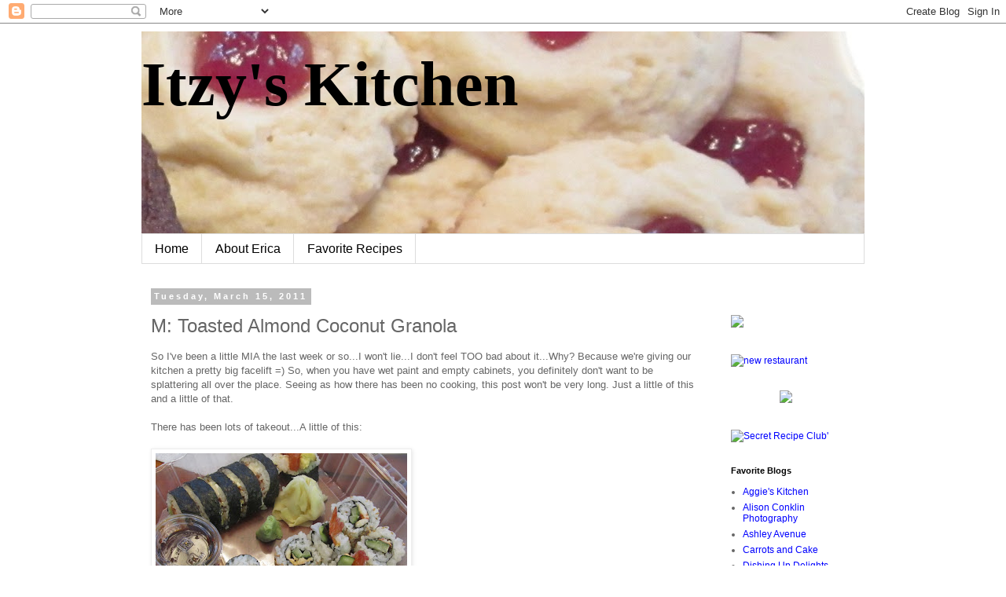

--- FILE ---
content_type: text/html; charset=UTF-8
request_url: https://itzyskitchen.blogspot.com/2011/03/m-toasted-almond-coconut-granola.html?showComment=1300199817704
body_size: 23345
content:
<!DOCTYPE html>
<html class='v2' dir='ltr' lang='en'>
<head>
<link href='https://www.blogger.com/static/v1/widgets/335934321-css_bundle_v2.css' rel='stylesheet' type='text/css'/>
<meta content='width=1100' name='viewport'/>
<meta content='text/html; charset=UTF-8' http-equiv='Content-Type'/>
<meta content='blogger' name='generator'/>
<link href='https://itzyskitchen.blogspot.com/favicon.ico' rel='icon' type='image/x-icon'/>
<link href='http://itzyskitchen.blogspot.com/2011/03/m-toasted-almond-coconut-granola.html' rel='canonical'/>
<link rel="alternate" type="application/atom+xml" title="Itzy&#39;s Kitchen - Atom" href="https://itzyskitchen.blogspot.com/feeds/posts/default" />
<link rel="alternate" type="application/rss+xml" title="Itzy&#39;s Kitchen - RSS" href="https://itzyskitchen.blogspot.com/feeds/posts/default?alt=rss" />
<link rel="service.post" type="application/atom+xml" title="Itzy&#39;s Kitchen - Atom" href="https://www.blogger.com/feeds/7813811000907184098/posts/default" />

<link rel="alternate" type="application/atom+xml" title="Itzy&#39;s Kitchen - Atom" href="https://itzyskitchen.blogspot.com/feeds/4604553132327528447/comments/default" />
<!--Can't find substitution for tag [blog.ieCssRetrofitLinks]-->
<link href='https://blogger.googleusercontent.com/img/b/R29vZ2xl/AVvXsEivhyphenhyphenN7KooI4oL7meWoG9fFCa0AFaHarrKd-0anvdQiHVOzI8L3v_uDK10a4ssGQyzUlRNWvciD-ilNs1KePPEw5XXdjCjnKLYQwVBm_tI1hTJcExmeBq92Mz60L_SE80RNFmHzFarRQZk/s320/IMG_1819.JPG' rel='image_src'/>
<meta content='http://itzyskitchen.blogspot.com/2011/03/m-toasted-almond-coconut-granola.html' property='og:url'/>
<meta content='M: Toasted Almond Coconut Granola' property='og:title'/>
<meta content='So I&#39;ve been a little MIA the last week or so...I won&#39;t lie...I don&#39;t feel TOO bad about it...Why? Because we&#39;re giving our kitchen a pretty...' property='og:description'/>
<meta content='https://blogger.googleusercontent.com/img/b/R29vZ2xl/AVvXsEivhyphenhyphenN7KooI4oL7meWoG9fFCa0AFaHarrKd-0anvdQiHVOzI8L3v_uDK10a4ssGQyzUlRNWvciD-ilNs1KePPEw5XXdjCjnKLYQwVBm_tI1hTJcExmeBq92Mz60L_SE80RNFmHzFarRQZk/w1200-h630-p-k-no-nu/IMG_1819.JPG' property='og:image'/>
<title>Itzy's Kitchen: M: Toasted Almond Coconut Granola</title>
<style id='page-skin-1' type='text/css'><!--
/*
-----------------------------------------------
Blogger Template Style
Name:     Simple
Designer: Blogger
URL:      www.blogger.com
----------------------------------------------- */
/* Content
----------------------------------------------- */
body {
font: normal normal 12px 'Trebuchet MS', Trebuchet, Verdana, sans-serif;
color: #666666;
background: #ffffff none repeat scroll top left;
padding: 0 0 0 0;
}
html body .region-inner {
min-width: 0;
max-width: 100%;
width: auto;
}
h2 {
font-size: 22px;
}
a:link {
text-decoration:none;
color: #0000ff;
}
a:visited {
text-decoration:none;
color: #0000ff;
}
a:hover {
text-decoration:underline;
color: #9900ff;
}
.body-fauxcolumn-outer .fauxcolumn-inner {
background: transparent none repeat scroll top left;
_background-image: none;
}
.body-fauxcolumn-outer .cap-top {
position: absolute;
z-index: 1;
height: 400px;
width: 100%;
}
.body-fauxcolumn-outer .cap-top .cap-left {
width: 100%;
background: transparent none repeat-x scroll top left;
_background-image: none;
}
.content-outer {
-moz-box-shadow: 0 0 0 rgba(0, 0, 0, .15);
-webkit-box-shadow: 0 0 0 rgba(0, 0, 0, .15);
-goog-ms-box-shadow: 0 0 0 #333333;
box-shadow: 0 0 0 rgba(0, 0, 0, .15);
margin-bottom: 1px;
}
.content-inner {
padding: 10px 40px;
}
.content-inner {
background-color: #ffffff;
}
/* Header
----------------------------------------------- */
.header-outer {
background: transparent none repeat-x scroll 0 -400px;
_background-image: none;
}
.Header h1 {
font: normal bold 80px Georgia, Utopia, 'Palatino Linotype', Palatino, serif;
color: #000000;
text-shadow: 0 0 0 rgba(0, 0, 0, .2);
}
.Header h1 a {
color: #000000;
}
.Header .description {
font-size: 18px;
color: #000000;
}
.header-inner .Header .titlewrapper {
padding: 22px 0;
}
.header-inner .Header .descriptionwrapper {
padding: 0 0;
}
/* Tabs
----------------------------------------------- */
.tabs-inner .section:first-child {
border-top: 0 solid #dddddd;
}
.tabs-inner .section:first-child ul {
margin-top: -1px;
border-top: 1px solid #dddddd;
border-left: 1px solid #dddddd;
border-right: 1px solid #dddddd;
}
.tabs-inner .widget ul {
background: transparent none repeat-x scroll 0 -800px;
_background-image: none;
border-bottom: 1px solid #dddddd;
margin-top: 0;
margin-left: -30px;
margin-right: -30px;
}
.tabs-inner .widget li a {
display: inline-block;
padding: .6em 1em;
font: normal normal 16px 'Trebuchet MS', Trebuchet, Verdana, sans-serif;
color: #000000;
border-left: 1px solid #ffffff;
border-right: 1px solid #dddddd;
}
.tabs-inner .widget li:first-child a {
border-left: none;
}
.tabs-inner .widget li.selected a, .tabs-inner .widget li a:hover {
color: #000000;
background-color: #eeeeee;
text-decoration: none;
}
/* Columns
----------------------------------------------- */
.main-outer {
border-top: 0 solid transparent;
}
.fauxcolumn-left-outer .fauxcolumn-inner {
border-right: 1px solid transparent;
}
.fauxcolumn-right-outer .fauxcolumn-inner {
border-left: 1px solid transparent;
}
/* Headings
----------------------------------------------- */
div.widget > h2,
div.widget h2.title {
margin: 0 0 1em 0;
font: normal bold 11px 'Trebuchet MS',Trebuchet,Verdana,sans-serif;
color: #000000;
}
/* Widgets
----------------------------------------------- */
.widget .zippy {
color: #999999;
text-shadow: 2px 2px 1px rgba(0, 0, 0, .1);
}
.widget .popular-posts ul {
list-style: none;
}
/* Posts
----------------------------------------------- */
h2.date-header {
font: normal bold 11px Arial, Tahoma, Helvetica, FreeSans, sans-serif;
}
.date-header span {
background-color: #bbbbbb;
color: #ffffff;
padding: 0.4em;
letter-spacing: 3px;
margin: inherit;
}
.main-inner {
padding-top: 35px;
padding-bottom: 65px;
}
.main-inner .column-center-inner {
padding: 0 0;
}
.main-inner .column-center-inner .section {
margin: 0 1em;
}
.post {
margin: 0 0 45px 0;
}
h3.post-title, .comments h4 {
font: normal normal 24px 'Trebuchet MS',Trebuchet,Verdana,sans-serif;
margin: .75em 0 0;
}
.post-body {
font-size: 110%;
line-height: 1.4;
position: relative;
}
.post-body img, .post-body .tr-caption-container, .Profile img, .Image img,
.BlogList .item-thumbnail img {
padding: 2px;
background: #ffffff;
border: 1px solid #eeeeee;
-moz-box-shadow: 1px 1px 5px rgba(0, 0, 0, .1);
-webkit-box-shadow: 1px 1px 5px rgba(0, 0, 0, .1);
box-shadow: 1px 1px 5px rgba(0, 0, 0, .1);
}
.post-body img, .post-body .tr-caption-container {
padding: 5px;
}
.post-body .tr-caption-container {
color: #666666;
}
.post-body .tr-caption-container img {
padding: 0;
background: transparent;
border: none;
-moz-box-shadow: 0 0 0 rgba(0, 0, 0, .1);
-webkit-box-shadow: 0 0 0 rgba(0, 0, 0, .1);
box-shadow: 0 0 0 rgba(0, 0, 0, .1);
}
.post-header {
margin: 0 0 1.5em;
line-height: 1.6;
font-size: 90%;
}
.post-footer {
margin: 20px -2px 0;
padding: 5px 10px;
color: #666666;
background-color: #eeeeee;
border-bottom: 1px solid #eeeeee;
line-height: 1.6;
font-size: 90%;
}
#comments .comment-author {
padding-top: 1.5em;
border-top: 1px solid transparent;
background-position: 0 1.5em;
}
#comments .comment-author:first-child {
padding-top: 0;
border-top: none;
}
.avatar-image-container {
margin: .2em 0 0;
}
#comments .avatar-image-container img {
border: 1px solid #eeeeee;
}
/* Comments
----------------------------------------------- */
.comments .comments-content .icon.blog-author {
background-repeat: no-repeat;
background-image: url([data-uri]);
}
.comments .comments-content .loadmore a {
border-top: 1px solid #999999;
border-bottom: 1px solid #999999;
}
.comments .comment-thread.inline-thread {
background-color: #eeeeee;
}
.comments .continue {
border-top: 2px solid #999999;
}
/* Accents
---------------------------------------------- */
.section-columns td.columns-cell {
border-left: 1px solid transparent;
}
.blog-pager {
background: transparent url(//www.blogblog.com/1kt/simple/paging_dot.png) repeat-x scroll top center;
}
.blog-pager-older-link, .home-link,
.blog-pager-newer-link {
background-color: #ffffff;
padding: 5px;
}
.footer-outer {
border-top: 1px dashed #bbbbbb;
}
/* Mobile
----------------------------------------------- */
body.mobile  {
background-size: auto;
}
.mobile .body-fauxcolumn-outer {
background: transparent none repeat scroll top left;
}
.mobile .body-fauxcolumn-outer .cap-top {
background-size: 100% auto;
}
.mobile .content-outer {
-webkit-box-shadow: 0 0 3px rgba(0, 0, 0, .15);
box-shadow: 0 0 3px rgba(0, 0, 0, .15);
}
.mobile .tabs-inner .widget ul {
margin-left: 0;
margin-right: 0;
}
.mobile .post {
margin: 0;
}
.mobile .main-inner .column-center-inner .section {
margin: 0;
}
.mobile .date-header span {
padding: 0.1em 10px;
margin: 0 -10px;
}
.mobile h3.post-title {
margin: 0;
}
.mobile .blog-pager {
background: transparent none no-repeat scroll top center;
}
.mobile .footer-outer {
border-top: none;
}
.mobile .main-inner, .mobile .footer-inner {
background-color: #ffffff;
}
.mobile-index-contents {
color: #666666;
}
.mobile-link-button {
background-color: #0000ff;
}
.mobile-link-button a:link, .mobile-link-button a:visited {
color: #ffffff;
}
.mobile .tabs-inner .section:first-child {
border-top: none;
}
.mobile .tabs-inner .PageList .widget-content {
background-color: #eeeeee;
color: #000000;
border-top: 1px solid #dddddd;
border-bottom: 1px solid #dddddd;
}
.mobile .tabs-inner .PageList .widget-content .pagelist-arrow {
border-left: 1px solid #dddddd;
}

--></style>
<style id='template-skin-1' type='text/css'><!--
body {
min-width: 1000px;
}
.content-outer, .content-fauxcolumn-outer, .region-inner {
min-width: 1000px;
max-width: 1000px;
_width: 1000px;
}
.main-inner .columns {
padding-left: 0px;
padding-right: 200px;
}
.main-inner .fauxcolumn-center-outer {
left: 0px;
right: 200px;
/* IE6 does not respect left and right together */
_width: expression(this.parentNode.offsetWidth -
parseInt("0px") -
parseInt("200px") + 'px');
}
.main-inner .fauxcolumn-left-outer {
width: 0px;
}
.main-inner .fauxcolumn-right-outer {
width: 200px;
}
.main-inner .column-left-outer {
width: 0px;
right: 100%;
margin-left: -0px;
}
.main-inner .column-right-outer {
width: 200px;
margin-right: -200px;
}
#layout {
min-width: 0;
}
#layout .content-outer {
min-width: 0;
width: 800px;
}
#layout .region-inner {
min-width: 0;
width: auto;
}
body#layout div.add_widget {
padding: 8px;
}
body#layout div.add_widget a {
margin-left: 32px;
}
--></style>
<link href='https://www.blogger.com/dyn-css/authorization.css?targetBlogID=7813811000907184098&amp;zx=f825fd93-1aae-46c0-be60-86c57f79878a' media='none' onload='if(media!=&#39;all&#39;)media=&#39;all&#39;' rel='stylesheet'/><noscript><link href='https://www.blogger.com/dyn-css/authorization.css?targetBlogID=7813811000907184098&amp;zx=f825fd93-1aae-46c0-be60-86c57f79878a' rel='stylesheet'/></noscript>
<meta name='google-adsense-platform-account' content='ca-host-pub-1556223355139109'/>
<meta name='google-adsense-platform-domain' content='blogspot.com'/>

</head>
<body class='loading variant-simplysimple'>
<div class='navbar section' id='navbar' name='Navbar'><div class='widget Navbar' data-version='1' id='Navbar1'><script type="text/javascript">
    function setAttributeOnload(object, attribute, val) {
      if(window.addEventListener) {
        window.addEventListener('load',
          function(){ object[attribute] = val; }, false);
      } else {
        window.attachEvent('onload', function(){ object[attribute] = val; });
      }
    }
  </script>
<div id="navbar-iframe-container"></div>
<script type="text/javascript" src="https://apis.google.com/js/platform.js"></script>
<script type="text/javascript">
      gapi.load("gapi.iframes:gapi.iframes.style.bubble", function() {
        if (gapi.iframes && gapi.iframes.getContext) {
          gapi.iframes.getContext().openChild({
              url: 'https://www.blogger.com/navbar/7813811000907184098?po\x3d4604553132327528447\x26origin\x3dhttps://itzyskitchen.blogspot.com',
              where: document.getElementById("navbar-iframe-container"),
              id: "navbar-iframe"
          });
        }
      });
    </script><script type="text/javascript">
(function() {
var script = document.createElement('script');
script.type = 'text/javascript';
script.src = '//pagead2.googlesyndication.com/pagead/js/google_top_exp.js';
var head = document.getElementsByTagName('head')[0];
if (head) {
head.appendChild(script);
}})();
</script>
</div></div>
<div class='body-fauxcolumns'>
<div class='fauxcolumn-outer body-fauxcolumn-outer'>
<div class='cap-top'>
<div class='cap-left'></div>
<div class='cap-right'></div>
</div>
<div class='fauxborder-left'>
<div class='fauxborder-right'></div>
<div class='fauxcolumn-inner'>
</div>
</div>
<div class='cap-bottom'>
<div class='cap-left'></div>
<div class='cap-right'></div>
</div>
</div>
</div>
<div class='content'>
<div class='content-fauxcolumns'>
<div class='fauxcolumn-outer content-fauxcolumn-outer'>
<div class='cap-top'>
<div class='cap-left'></div>
<div class='cap-right'></div>
</div>
<div class='fauxborder-left'>
<div class='fauxborder-right'></div>
<div class='fauxcolumn-inner'>
</div>
</div>
<div class='cap-bottom'>
<div class='cap-left'></div>
<div class='cap-right'></div>
</div>
</div>
</div>
<div class='content-outer'>
<div class='content-cap-top cap-top'>
<div class='cap-left'></div>
<div class='cap-right'></div>
</div>
<div class='fauxborder-left content-fauxborder-left'>
<div class='fauxborder-right content-fauxborder-right'></div>
<div class='content-inner'>
<header>
<div class='header-outer'>
<div class='header-cap-top cap-top'>
<div class='cap-left'></div>
<div class='cap-right'></div>
</div>
<div class='fauxborder-left header-fauxborder-left'>
<div class='fauxborder-right header-fauxborder-right'></div>
<div class='region-inner header-inner'>
<div class='header section' id='header' name='Header'><div class='widget Header' data-version='1' id='Header1'>
<div id='header-inner' style='background-image: url("https://blogger.googleusercontent.com/img/b/R29vZ2xl/AVvXsEgmgNJCUSq-1l7V2tSr-xO8Z6k3t0I3sw1QWPUFuGWhRvaCiKJZjzwOARMkpy_Ak_mSWjmBuAGEvo74r0QuoblmWbNQ2kBHUJEo6SNdC-AAn2QZeRQRYtAaieFgTS3psO7Gmn9-_AF4g5Qp/s920/formom+018.jpg"); background-position: left; min-height: 258px; _height: 258px; background-repeat: no-repeat; '>
<div class='titlewrapper' style='background: transparent'>
<h1 class='title' style='background: transparent; border-width: 0px'>
<a href='https://itzyskitchen.blogspot.com/'>
Itzy's Kitchen
</a>
</h1>
</div>
<div class='descriptionwrapper'>
<p class='description'><span>
</span></p>
</div>
</div>
</div></div>
</div>
</div>
<div class='header-cap-bottom cap-bottom'>
<div class='cap-left'></div>
<div class='cap-right'></div>
</div>
</div>
</header>
<div class='tabs-outer'>
<div class='tabs-cap-top cap-top'>
<div class='cap-left'></div>
<div class='cap-right'></div>
</div>
<div class='fauxborder-left tabs-fauxborder-left'>
<div class='fauxborder-right tabs-fauxborder-right'></div>
<div class='region-inner tabs-inner'>
<div class='tabs section' id='crosscol' name='Cross-Column'><div class='widget PageList' data-version='1' id='PageList1'>
<h2>Pages</h2>
<div class='widget-content'>
<ul>
<li>
<a href='https://itzyskitchen.blogspot.com/'>Home</a>
</li>
<li>
<a href='https://itzyskitchen.blogspot.com/p/about-me.html'>About Erica</a>
</li>
<li>
<a href='https://itzyskitchen.blogspot.com/p/favorite-recipes.html'>Favorite Recipes</a>
</li>
</ul>
<div class='clear'></div>
</div>
</div></div>
<div class='tabs no-items section' id='crosscol-overflow' name='Cross-Column 2'></div>
</div>
</div>
<div class='tabs-cap-bottom cap-bottom'>
<div class='cap-left'></div>
<div class='cap-right'></div>
</div>
</div>
<div class='main-outer'>
<div class='main-cap-top cap-top'>
<div class='cap-left'></div>
<div class='cap-right'></div>
</div>
<div class='fauxborder-left main-fauxborder-left'>
<div class='fauxborder-right main-fauxborder-right'></div>
<div class='region-inner main-inner'>
<div class='columns fauxcolumns'>
<div class='fauxcolumn-outer fauxcolumn-center-outer'>
<div class='cap-top'>
<div class='cap-left'></div>
<div class='cap-right'></div>
</div>
<div class='fauxborder-left'>
<div class='fauxborder-right'></div>
<div class='fauxcolumn-inner'>
</div>
</div>
<div class='cap-bottom'>
<div class='cap-left'></div>
<div class='cap-right'></div>
</div>
</div>
<div class='fauxcolumn-outer fauxcolumn-left-outer'>
<div class='cap-top'>
<div class='cap-left'></div>
<div class='cap-right'></div>
</div>
<div class='fauxborder-left'>
<div class='fauxborder-right'></div>
<div class='fauxcolumn-inner'>
</div>
</div>
<div class='cap-bottom'>
<div class='cap-left'></div>
<div class='cap-right'></div>
</div>
</div>
<div class='fauxcolumn-outer fauxcolumn-right-outer'>
<div class='cap-top'>
<div class='cap-left'></div>
<div class='cap-right'></div>
</div>
<div class='fauxborder-left'>
<div class='fauxborder-right'></div>
<div class='fauxcolumn-inner'>
</div>
</div>
<div class='cap-bottom'>
<div class='cap-left'></div>
<div class='cap-right'></div>
</div>
</div>
<!-- corrects IE6 width calculation -->
<div class='columns-inner'>
<div class='column-center-outer'>
<div class='column-center-inner'>
<div class='main section' id='main' name='Main'><div class='widget Blog' data-version='1' id='Blog1'>
<div class='blog-posts hfeed'>

          <div class="date-outer">
        
<h2 class='date-header'><span>Tuesday, March 15, 2011</span></h2>

          <div class="date-posts">
        
<div class='post-outer'>
<div class='post hentry'>
<a name='4604553132327528447'></a>
<h3 class='post-title entry-title'>
M: Toasted Almond Coconut Granola
</h3>
<div class='post-header'>
<div class='post-header-line-1'></div>
</div>
<div class='post-body entry-content' id='post-body-4604553132327528447'>
<div>So I've been a little MIA the last week or so...I won't lie...I don't feel TOO bad about it...Why? Because we're giving our kitchen a pretty big facelift =) So, when you have wet paint and empty cabinets, you definitely don't want to be splattering all over the place. Seeing as how there has been no cooking, this post won't be very long. Just a little of this and a little of that.</div><div><br /></div><div>There has been lots of takeout...A little of this:</div><div><br /></div><a href="https://blogger.googleusercontent.com/img/b/R29vZ2xl/AVvXsEivhyphenhyphenN7KooI4oL7meWoG9fFCa0AFaHarrKd-0anvdQiHVOzI8L3v_uDK10a4ssGQyzUlRNWvciD-ilNs1KePPEw5XXdjCjnKLYQwVBm_tI1hTJcExmeBq92Mz60L_SE80RNFmHzFarRQZk/s1600/IMG_1819.JPG" onblur="try {parent.deselectBloggerImageGracefully();} catch(e) {}"><img alt="" border="0" id="BLOGGER_PHOTO_ID_5584067514304803746" src="https://blogger.googleusercontent.com/img/b/R29vZ2xl/AVvXsEivhyphenhyphenN7KooI4oL7meWoG9fFCa0AFaHarrKd-0anvdQiHVOzI8L3v_uDK10a4ssGQyzUlRNWvciD-ilNs1KePPEw5XXdjCjnKLYQwVBm_tI1hTJcExmeBq92Mz60L_SE80RNFmHzFarRQZk/s320/IMG_1819.JPG" style="cursor:pointer; cursor:hand;width: 320px; height: 240px;" /></a><div><br /></div><div><a href="https://blogger.googleusercontent.com/img/b/R29vZ2xl/AVvXsEivhyphenhyphenN7KooI4oL7meWoG9fFCa0AFaHarrKd-0anvdQiHVOzI8L3v_uDK10a4ssGQyzUlRNWvciD-ilNs1KePPEw5XXdjCjnKLYQwVBm_tI1hTJcExmeBq92Mz60L_SE80RNFmHzFarRQZk/s1600/IMG_1819.JPG" onblur="try {parent.deselectBloggerImageGracefully();} catch(e) {}"></a>And a little of my favorite soup from <a href="http://www.fiveloavescafe.com/">Five Loaves</a> (tomato tarragon with crabmeat - so yum):</div><div><br /><a href="https://blogger.googleusercontent.com/img/b/R29vZ2xl/AVvXsEgRh5OQ_nh1AlGYQo9GQiUom4li3Sek6mPTto6SvqKffOSltN8E7nLwOOBJBVcSXTxDV8zPBuwg5LJ_L9D6UH8DkxJhUij0agjOQ0M8xUBx4jBKub2RFmQ5AU0QC4xGpyGVq6__23M1u1s/s1600/IMG_1822.JPG" onblur="try {parent.deselectBloggerImageGracefully();} catch(e) {}"><img alt="" border="0" id="BLOGGER_PHOTO_ID_5584067397753849234" src="https://blogger.googleusercontent.com/img/b/R29vZ2xl/AVvXsEgRh5OQ_nh1AlGYQo9GQiUom4li3Sek6mPTto6SvqKffOSltN8E7nLwOOBJBVcSXTxDV8zPBuwg5LJ_L9D6UH8DkxJhUij0agjOQ0M8xUBx4jBKub2RFmQ5AU0QC4xGpyGVq6__23M1u1s/s320/IMG_1822.JPG" style="cursor:pointer; cursor:hand;width: 320px; height: 240px;" /></a></div><div><br /></div><div>And lots of other things too - non-homemade things. So, given that I cannot use my kitchen, I am beginning to go through cooking/baking withdrawals. But, again, I'm ok with it. Hey, it's nice to take a break every now and then...especially if it's forced on you =)</div><div><br /></div><div>However, there is one little recipe I wanted to share because this stuff is fantastic. I mean, it's the best granola I've made to date. It has stayed super crunchy and made enough for breakfast parfaits for the entire week, which was great for us since we haven't been able to cook breakfasts! It's Joy the Baker's <a href="http://www.joythebaker.com/blog/2011/01/toasted-almond-granola/">Toasted Almond Granola</a> with just a couple of modifications.</div><div><a href="https://blogger.googleusercontent.com/img/b/R29vZ2xl/AVvXsEgRh5OQ_nh1AlGYQo9GQiUom4li3Sek6mPTto6SvqKffOSltN8E7nLwOOBJBVcSXTxDV8zPBuwg5LJ_L9D6UH8DkxJhUij0agjOQ0M8xUBx4jBKub2RFmQ5AU0QC4xGpyGVq6__23M1u1s/s1600/IMG_1822.JPG" onblur="try {parent.deselectBloggerImageGracefully();} catch(e) {}"></a><br /><a href="https://blogger.googleusercontent.com/img/b/R29vZ2xl/AVvXsEjcDV6IYktnYdPtKsi2KwSIIaUVQPz-nKkYVFjoLAwncfRSTAH5XSgH74ERW2giWCQNuq7P-cNVTOcwmyMqnITwEyzr9Undubumgke90XzW3nBb2eN0c2Jv3XiIFbXBIdNiiQ2G1Cswirk/s1600/IMG_1824.JPG" onblur="try {parent.deselectBloggerImageGracefully();} catch(e) {}"><img alt="" border="0" id="BLOGGER_PHOTO_ID_5584067163332739842" src="https://blogger.googleusercontent.com/img/b/R29vZ2xl/AVvXsEjcDV6IYktnYdPtKsi2KwSIIaUVQPz-nKkYVFjoLAwncfRSTAH5XSgH74ERW2giWCQNuq7P-cNVTOcwmyMqnITwEyzr9Undubumgke90XzW3nBb2eN0c2Jv3XiIFbXBIdNiiQ2G1Cswirk/s320/IMG_1824.JPG" style="cursor:pointer; cursor:hand;width: 320px; height: 240px;" /></a></div><div><br /></div><div>My favorite part of this granola? I believe it may be the addition of the coconut - but I love the large amount of almonds and the cinnamon hints and the fact that it maintains its crunchiness no matter what you do with it! </div><div><br /></div><div>My only changes? I nixed the 1/4 cup of oil, added 1/4 cup applesauce, and added about 3/4 cup of dried cranberries just after baking because I just cannot have granola without some sort of dried fruit!</div><div><br /></div><div>The outcome:</div><div><a href="https://blogger.googleusercontent.com/img/b/R29vZ2xl/AVvXsEjcDV6IYktnYdPtKsi2KwSIIaUVQPz-nKkYVFjoLAwncfRSTAH5XSgH74ERW2giWCQNuq7P-cNVTOcwmyMqnITwEyzr9Undubumgke90XzW3nBb2eN0c2Jv3XiIFbXBIdNiiQ2G1Cswirk/s1600/IMG_1824.JPG" onblur="try {parent.deselectBloggerImageGracefully();} catch(e) {}"></a><br /><a href="https://blogger.googleusercontent.com/img/b/R29vZ2xl/AVvXsEjBAvLgVjtZ-jt7RbcNLWu6BWywjoGiMbn7jnLx_pM-vTlOgt4ECuGXJhbnCmvgU5IN6PQp-mj1_LylHhdZxHbA-ArO6ByDttlG83_e1afu7xFNQmfirlDl_dEDbiB-3jKqqQpnuHn9Xxw/s1600/IMG_1825.JPG" onblur="try {parent.deselectBloggerImageGracefully();} catch(e) {}"><img alt="" border="0" id="BLOGGER_PHOTO_ID_5584066902010426866" src="https://blogger.googleusercontent.com/img/b/R29vZ2xl/AVvXsEjBAvLgVjtZ-jt7RbcNLWu6BWywjoGiMbn7jnLx_pM-vTlOgt4ECuGXJhbnCmvgU5IN6PQp-mj1_LylHhdZxHbA-ArO6ByDttlG83_e1afu7xFNQmfirlDl_dEDbiB-3jKqqQpnuHn9Xxw/s320/IMG_1825.JPG" style="cursor:pointer; cursor:hand;width: 320px; height: 240px;" /></a><br /></div><div><br /></div><div>Seriously, try this stuff...It is sooo tasty! Just go to miss Joy's blog <a href="http://www.joythebaker.com/blog/2011/01/toasted-almond-granola/">here</a>!</div><div><br /></div><div>Enjoy! Happy Tuesday!</div>
<div style='clear: both;'></div>
</div>
<div class='post-footer'>
<div class='post-footer-line post-footer-line-1'><span class='post-author vcard'>
Posted by
<span class='fn'>Mandi</span>
</span>
<span class='post-timestamp'>
at
<a class='timestamp-link' href='https://itzyskitchen.blogspot.com/2011/03/m-toasted-almond-coconut-granola.html' rel='bookmark' title='permanent link'><abbr class='published' title='2011-03-15T06:30:00-04:00'>6:30&#8239;AM</abbr></a>
</span>
<span class='post-comment-link'>
</span>
<span class='post-icons'>
<span class='item-action'>
<a href='https://www.blogger.com/email-post/7813811000907184098/4604553132327528447' title='Email Post'>
<img alt="" class="icon-action" height="13" src="//img1.blogblog.com/img/icon18_email.gif" width="18">
</a>
</span>
<span class='item-control blog-admin pid-1799407487'>
<a href='https://www.blogger.com/post-edit.g?blogID=7813811000907184098&postID=4604553132327528447&from=pencil' title='Edit Post'>
<img alt='' class='icon-action' height='18' src='https://resources.blogblog.com/img/icon18_edit_allbkg.gif' width='18'/>
</a>
</span>
</span>
</div>
<div class='post-footer-line post-footer-line-2'><span class='post-labels'>
Labels:
<a href='https://itzyskitchen.blogspot.com/search/label/breakfast' rel='tag'>breakfast</a>,
<a href='https://itzyskitchen.blogspot.com/search/label/fruit' rel='tag'>fruit</a>,
<a href='https://itzyskitchen.blogspot.com/search/label/Healthy' rel='tag'>Healthy</a>
</span>
</div>
<div class='post-footer-line post-footer-line-3'></div>
</div>
</div>
<div class='comments' id='comments'>
<a name='comments'></a>
<h4>28 comments:</h4>
<div id='Blog1_comments-block-wrapper'>
<dl class='avatar-comment-indent' id='comments-block'>
<dt class='comment-author ' id='c728660071354654331'>
<a name='c728660071354654331'></a>
<div class="avatar-image-container avatar-stock"><span dir="ltr"><a href="http://wayfaringchocolate.com" target="" rel="nofollow" onclick=""><img src="//resources.blogblog.com/img/blank.gif" width="35" height="35" alt="" title="Hannah">

</a></span></div>
<a href='http://wayfaringchocolate.com' rel='nofollow'>Hannah</a>
said...
</dt>
<dd class='comment-body' id='Blog1_cmt-728660071354654331'>
<p>
I haven&#39;t made granola in far too long! This looks delicious. Next time, you could combine all the tastes in this post and make seaweed crab granola! Yum! :D
</p>
</dd>
<dd class='comment-footer'>
<span class='comment-timestamp'>
<a href='https://itzyskitchen.blogspot.com/2011/03/m-toasted-almond-coconut-granola.html?showComment=1300187373500#c728660071354654331' title='comment permalink'>
March 15, 2011 at 7:09&#8239;AM
</a>
<span class='item-control blog-admin pid-1427139958'>
<a class='comment-delete' href='https://www.blogger.com/comment/delete/7813811000907184098/728660071354654331' title='Delete Comment'>
<img src='https://resources.blogblog.com/img/icon_delete13.gif'/>
</a>
</span>
</span>
</dd>
<dt class='comment-author ' id='c8217948684900183318'>
<a name='c8217948684900183318'></a>
<div class="avatar-image-container avatar-stock"><span dir="ltr"><a href="https://www.blogger.com/profile/05977771756461446573" target="" rel="nofollow" onclick="" class="avatar-hovercard" id="av-8217948684900183318-05977771756461446573"><img src="//www.blogger.com/img/blogger_logo_round_35.png" width="35" height="35" alt="" title="Megan D">

</a></span></div>
<a href='https://www.blogger.com/profile/05977771756461446573' rel='nofollow'>Megan D</a>
said...
</dt>
<dd class='comment-body' id='Blog1_cmt-8217948684900183318'>
<p>
Gotta love sushi. And I feel like you always make the BEST granola!!
</p>
</dd>
<dd class='comment-footer'>
<span class='comment-timestamp'>
<a href='https://itzyskitchen.blogspot.com/2011/03/m-toasted-almond-coconut-granola.html?showComment=1300187812046#c8217948684900183318' title='comment permalink'>
March 15, 2011 at 7:16&#8239;AM
</a>
<span class='item-control blog-admin pid-545256654'>
<a class='comment-delete' href='https://www.blogger.com/comment/delete/7813811000907184098/8217948684900183318' title='Delete Comment'>
<img src='https://resources.blogblog.com/img/icon_delete13.gif'/>
</a>
</span>
</span>
</dd>
<dt class='comment-author ' id='c2811084891616059596'>
<a name='c2811084891616059596'></a>
<div class="avatar-image-container vcard"><span dir="ltr"><a href="https://www.blogger.com/profile/17394590740631567852" target="" rel="nofollow" onclick="" class="avatar-hovercard" id="av-2811084891616059596-17394590740631567852"><img src="https://resources.blogblog.com/img/blank.gif" width="35" height="35" class="delayLoad" style="display: none;" longdesc="//blogger.googleusercontent.com/img/b/R29vZ2xl/AVvXsEjCiz4Xr2NG9PTP5ATt7NRz33_RiMw65eOJM6YLpbhJ6k53bp9GCEVns7B0zvUEcBF6mYP8_BaLHXgQd--Xh--f1ZRAHBZKCpDKKWz8GVWVEcEk1I34acOg28lgBbd0DA/s45-c/TiffanyChicagoMarathon2014.jpg" alt="" title="Tiffany @ The Chi-Athlete">

<noscript><img src="//blogger.googleusercontent.com/img/b/R29vZ2xl/AVvXsEjCiz4Xr2NG9PTP5ATt7NRz33_RiMw65eOJM6YLpbhJ6k53bp9GCEVns7B0zvUEcBF6mYP8_BaLHXgQd--Xh--f1ZRAHBZKCpDKKWz8GVWVEcEk1I34acOg28lgBbd0DA/s45-c/TiffanyChicagoMarathon2014.jpg" width="35" height="35" class="photo" alt=""></noscript></a></span></div>
<a href='https://www.blogger.com/profile/17394590740631567852' rel='nofollow'>Tiffany @ The Chi-Athlete</a>
said...
</dt>
<dd class='comment-body' id='Blog1_cmt-2811084891616059596'>
<p>
Mmmmhmmmm sushi sushi sushi!<br /><br />That granola is AWESOME!  I love making it homemade!
</p>
</dd>
<dd class='comment-footer'>
<span class='comment-timestamp'>
<a href='https://itzyskitchen.blogspot.com/2011/03/m-toasted-almond-coconut-granola.html?showComment=1300189353849#c2811084891616059596' title='comment permalink'>
March 15, 2011 at 7:42&#8239;AM
</a>
<span class='item-control blog-admin pid-346065654'>
<a class='comment-delete' href='https://www.blogger.com/comment/delete/7813811000907184098/2811084891616059596' title='Delete Comment'>
<img src='https://resources.blogblog.com/img/icon_delete13.gif'/>
</a>
</span>
</span>
</dd>
<dt class='comment-author ' id='c7590526920385584191'>
<a name='c7590526920385584191'></a>
<div class="avatar-image-container avatar-stock"><span dir="ltr"><a href="http://www.beinghealthier.com" target="" rel="nofollow" onclick=""><img src="//resources.blogblog.com/img/blank.gif" width="35" height="35" alt="" title="Laural (bhealthier)">

</a></span></div>
<a href='http://www.beinghealthier.com' rel='nofollow'>Laural (bhealthier)</a>
said...
</dt>
<dd class='comment-body' id='Blog1_cmt-7590526920385584191'>
<p>
hmm it looks great! I made granola in January and took it for a ski trip... I burnt the cranberries, oops! Ill wait till the last minute next time like you! <br /><br />oh i just got excited because i have coconut too!
</p>
</dd>
<dd class='comment-footer'>
<span class='comment-timestamp'>
<a href='https://itzyskitchen.blogspot.com/2011/03/m-toasted-almond-coconut-granola.html?showComment=1300192525558#c7590526920385584191' title='comment permalink'>
March 15, 2011 at 8:35&#8239;AM
</a>
<span class='item-control blog-admin pid-1427139958'>
<a class='comment-delete' href='https://www.blogger.com/comment/delete/7813811000907184098/7590526920385584191' title='Delete Comment'>
<img src='https://resources.blogblog.com/img/icon_delete13.gif'/>
</a>
</span>
</span>
</dd>
<dt class='comment-author ' id='c2199202002727950920'>
<a name='c2199202002727950920'></a>
<div class="avatar-image-container vcard"><span dir="ltr"><a href="https://www.blogger.com/profile/07187422288529762616" target="" rel="nofollow" onclick="" class="avatar-hovercard" id="av-2199202002727950920-07187422288529762616"><img src="https://resources.blogblog.com/img/blank.gif" width="35" height="35" class="delayLoad" style="display: none;" longdesc="//blogger.googleusercontent.com/img/b/R29vZ2xl/AVvXsEip_NJj7WlmwqfeRjprV0dD_aGPGeXJkMT00HvQZ41HrXIgqsJ5Khizn6zMtviDIplagQkiedvpe5kEDXcurJQ-sO0XLdyfCazvdFChfQ0YRjQFOa2W5IlFl_DGndBlqQ/s45-c/BR.jpg" alt="" title="KatiePerk">

<noscript><img src="//blogger.googleusercontent.com/img/b/R29vZ2xl/AVvXsEip_NJj7WlmwqfeRjprV0dD_aGPGeXJkMT00HvQZ41HrXIgqsJ5Khizn6zMtviDIplagQkiedvpe5kEDXcurJQ-sO0XLdyfCazvdFChfQ0YRjQFOa2W5IlFl_DGndBlqQ/s45-c/BR.jpg" width="35" height="35" class="photo" alt=""></noscript></a></span></div>
<a href='https://www.blogger.com/profile/07187422288529762616' rel='nofollow'>KatiePerk</a>
said...
</dt>
<dd class='comment-body' id='Blog1_cmt-2199202002727950920'>
<p>
Now I want sushi. The granola looks delicious! can&#39;t wait to see your kitchen re-do!
</p>
</dd>
<dd class='comment-footer'>
<span class='comment-timestamp'>
<a href='https://itzyskitchen.blogspot.com/2011/03/m-toasted-almond-coconut-granola.html?showComment=1300193216893#c2199202002727950920' title='comment permalink'>
March 15, 2011 at 8:46&#8239;AM
</a>
<span class='item-control blog-admin pid-1302446176'>
<a class='comment-delete' href='https://www.blogger.com/comment/delete/7813811000907184098/2199202002727950920' title='Delete Comment'>
<img src='https://resources.blogblog.com/img/icon_delete13.gif'/>
</a>
</span>
</span>
</dd>
<dt class='comment-author ' id='c3627527167077547500'>
<a name='c3627527167077547500'></a>
<div class="avatar-image-container avatar-stock"><span dir="ltr"><a href="http://pufftobuff.wordpress.com" target="" rel="nofollow" onclick=""><img src="//resources.blogblog.com/img/blank.gif" width="35" height="35" alt="" title="Amelia">

</a></span></div>
<a href='http://pufftobuff.wordpress.com' rel='nofollow'>Amelia</a>
said...
</dt>
<dd class='comment-body' id='Blog1_cmt-3627527167077547500'>
<p>
Yay for kitchen renovations!  I hope you took &quot;before&quot; pictures so we get to see all of the progress. :)<br /><br />Five Loaves in in my top 5 of favorite places to eat in Charleston. So healthy and delicious!
</p>
</dd>
<dd class='comment-footer'>
<span class='comment-timestamp'>
<a href='https://itzyskitchen.blogspot.com/2011/03/m-toasted-almond-coconut-granola.html?showComment=1300193537767#c3627527167077547500' title='comment permalink'>
March 15, 2011 at 8:52&#8239;AM
</a>
<span class='item-control blog-admin pid-1427139958'>
<a class='comment-delete' href='https://www.blogger.com/comment/delete/7813811000907184098/3627527167077547500' title='Delete Comment'>
<img src='https://resources.blogblog.com/img/icon_delete13.gif'/>
</a>
</span>
</span>
</dd>
<dt class='comment-author ' id='c1887953939873179113'>
<a name='c1887953939873179113'></a>
<div class="avatar-image-container vcard"><span dir="ltr"><a href="https://www.blogger.com/profile/09591837775961213179" target="" rel="nofollow" onclick="" class="avatar-hovercard" id="av-1887953939873179113-09591837775961213179"><img src="https://resources.blogblog.com/img/blank.gif" width="35" height="35" class="delayLoad" style="display: none;" longdesc="//blogger.googleusercontent.com/img/b/R29vZ2xl/AVvXsEjAeZjeP2H4pUbX9JRh5sa8uJU-Sf-6Zbx4OD9CwAiabhhXkUqOqDhMrJDPksEEBBI4olUfTuIB5YhFwLPmzU_0Dt0u3lBN-FIk__3tEd8j1w6v7Fyo7-pr_BRuE50Qrw/s45-c/DSC04355.jpg" alt="" title="Lisa">

<noscript><img src="//blogger.googleusercontent.com/img/b/R29vZ2xl/AVvXsEjAeZjeP2H4pUbX9JRh5sa8uJU-Sf-6Zbx4OD9CwAiabhhXkUqOqDhMrJDPksEEBBI4olUfTuIB5YhFwLPmzU_0Dt0u3lBN-FIk__3tEd8j1w6v7Fyo7-pr_BRuE50Qrw/s45-c/DSC04355.jpg" width="35" height="35" class="photo" alt=""></noscript></a></span></div>
<a href='https://www.blogger.com/profile/09591837775961213179' rel='nofollow'>Lisa</a>
said...
</dt>
<dd class='comment-body' id='Blog1_cmt-1887953939873179113'>
<p>
Have fun with the kitchen project!<br /><br />The granola looks awesome :)
</p>
</dd>
<dd class='comment-footer'>
<span class='comment-timestamp'>
<a href='https://itzyskitchen.blogspot.com/2011/03/m-toasted-almond-coconut-granola.html?showComment=1300195433785#c1887953939873179113' title='comment permalink'>
March 15, 2011 at 9:23&#8239;AM
</a>
<span class='item-control blog-admin pid-1415781755'>
<a class='comment-delete' href='https://www.blogger.com/comment/delete/7813811000907184098/1887953939873179113' title='Delete Comment'>
<img src='https://resources.blogblog.com/img/icon_delete13.gif'/>
</a>
</span>
</span>
</dd>
<dt class='comment-author ' id='c4618922444666293631'>
<a name='c4618922444666293631'></a>
<div class="avatar-image-container vcard"><span dir="ltr"><a href="https://www.blogger.com/profile/06132448798241081197" target="" rel="nofollow" onclick="" class="avatar-hovercard" id="av-4618922444666293631-06132448798241081197"><img src="https://resources.blogblog.com/img/blank.gif" width="35" height="35" class="delayLoad" style="display: none;" longdesc="//blogger.googleusercontent.com/img/b/R29vZ2xl/AVvXsEiw0nyTE9F_OHgBoh9UFYG_EVrx1ei5_4-eyoecH5PLUQ7hljjKfau8BdWLgHl9racwLWgu4006iNOgfkBoaeyM0XB3k69hJw3PYwU1V_Hsc1SKYIW74uOdr1wWlrr0UMY/s45-c/FBFB+button.jpg" alt="" title="The Purple Carrot">

<noscript><img src="//blogger.googleusercontent.com/img/b/R29vZ2xl/AVvXsEiw0nyTE9F_OHgBoh9UFYG_EVrx1ei5_4-eyoecH5PLUQ7hljjKfau8BdWLgHl9racwLWgu4006iNOgfkBoaeyM0XB3k69hJw3PYwU1V_Hsc1SKYIW74uOdr1wWlrr0UMY/s45-c/FBFB+button.jpg" width="35" height="35" class="photo" alt=""></noscript></a></span></div>
<a href='https://www.blogger.com/profile/06132448798241081197' rel='nofollow'>The Purple Carrot</a>
said...
</dt>
<dd class='comment-body' id='Blog1_cmt-4618922444666293631'>
<p>
Congrats on your kitchen facelift!! :)<br /><br />I keep seeing sushi on blogs and now I&#39;m going to have to eat some asap, ha.
</p>
</dd>
<dd class='comment-footer'>
<span class='comment-timestamp'>
<a href='https://itzyskitchen.blogspot.com/2011/03/m-toasted-almond-coconut-granola.html?showComment=1300196071425#c4618922444666293631' title='comment permalink'>
March 15, 2011 at 9:34&#8239;AM
</a>
<span class='item-control blog-admin pid-1177942464'>
<a class='comment-delete' href='https://www.blogger.com/comment/delete/7813811000907184098/4618922444666293631' title='Delete Comment'>
<img src='https://resources.blogblog.com/img/icon_delete13.gif'/>
</a>
</span>
</span>
</dd>
<dt class='comment-author ' id='c5248753183585594501'>
<a name='c5248753183585594501'></a>
<div class="avatar-image-container avatar-stock"><span dir="ltr"><a href="https://www.blogger.com/profile/05283167551454302817" target="" rel="nofollow" onclick="" class="avatar-hovercard" id="av-5248753183585594501-05283167551454302817"><img src="//www.blogger.com/img/blogger_logo_round_35.png" width="35" height="35" alt="" title="Cookie Sorkin">

</a></span></div>
<a href='https://www.blogger.com/profile/05283167551454302817' rel='nofollow'>Cookie Sorkin</a>
said...
</dt>
<dd class='comment-body' id='Blog1_cmt-5248753183585594501'>
<p>
HIYA MANDI!<br />I&#39;VE BEEN TRYING GRANOLAS FOR A WHILE AND FOR SOME REASON THEY NEVER TURN OUT THE WAY I WANT. YOURS LOOKS AWESOME AND WILL BE MY NEXT ATTEMPT! MAYBE EVEN THIS WEEKEND FOR JENNYS BEACH TRIP! THANKS!<br />JOSH&#39;S MOMMIE
</p>
</dd>
<dd class='comment-footer'>
<span class='comment-timestamp'>
<a href='https://itzyskitchen.blogspot.com/2011/03/m-toasted-almond-coconut-granola.html?showComment=1300196353215#c5248753183585594501' title='comment permalink'>
March 15, 2011 at 9:39&#8239;AM
</a>
<span class='item-control blog-admin pid-2084469565'>
<a class='comment-delete' href='https://www.blogger.com/comment/delete/7813811000907184098/5248753183585594501' title='Delete Comment'>
<img src='https://resources.blogblog.com/img/icon_delete13.gif'/>
</a>
</span>
</span>
</dd>
<dt class='comment-author ' id='c3292930157695392799'>
<a name='c3292930157695392799'></a>
<div class="avatar-image-container avatar-stock"><span dir="ltr"><a href="https://www.blogger.com/profile/14606420646681007041" target="" rel="nofollow" onclick="" class="avatar-hovercard" id="av-3292930157695392799-14606420646681007041"><img src="//www.blogger.com/img/blogger_logo_round_35.png" width="35" height="35" alt="" title="Unknown">

</a></span></div>
<a href='https://www.blogger.com/profile/14606420646681007041' rel='nofollow'>Unknown</a>
said...
</dt>
<dd class='comment-body' id='Blog1_cmt-3292930157695392799'>
<p>
i love kitchen projects, have fun :)
</p>
</dd>
<dd class='comment-footer'>
<span class='comment-timestamp'>
<a href='https://itzyskitchen.blogspot.com/2011/03/m-toasted-almond-coconut-granola.html?showComment=1300196354366#c3292930157695392799' title='comment permalink'>
March 15, 2011 at 9:39&#8239;AM
</a>
<span class='item-control blog-admin pid-913370533'>
<a class='comment-delete' href='https://www.blogger.com/comment/delete/7813811000907184098/3292930157695392799' title='Delete Comment'>
<img src='https://resources.blogblog.com/img/icon_delete13.gif'/>
</a>
</span>
</span>
</dd>
<dt class='comment-author ' id='c1087205452978267973'>
<a name='c1087205452978267973'></a>
<div class="avatar-image-container avatar-stock"><span dir="ltr"><img src="//resources.blogblog.com/img/blank.gif" width="35" height="35" alt="" title="Anonymous">

</span></div>
Anonymous
said...
</dt>
<dd class='comment-body' id='Blog1_cmt-1087205452978267973'>
<p>
It&#39;s been a long time since I&#39;ve made granola - yours looks great!  I wouldn&#39;t protest sushi takeout any day of the week :)
</p>
</dd>
<dd class='comment-footer'>
<span class='comment-timestamp'>
<a href='https://itzyskitchen.blogspot.com/2011/03/m-toasted-almond-coconut-granola.html?showComment=1300198211551#c1087205452978267973' title='comment permalink'>
March 15, 2011 at 10:10&#8239;AM
</a>
<span class='item-control blog-admin pid-1427139958'>
<a class='comment-delete' href='https://www.blogger.com/comment/delete/7813811000907184098/1087205452978267973' title='Delete Comment'>
<img src='https://resources.blogblog.com/img/icon_delete13.gif'/>
</a>
</span>
</span>
</dd>
<dt class='comment-author ' id='c7510861317826611883'>
<a name='c7510861317826611883'></a>
<div class="avatar-image-container vcard"><span dir="ltr"><a href="https://www.blogger.com/profile/15456032622571187918" target="" rel="nofollow" onclick="" class="avatar-hovercard" id="av-7510861317826611883-15456032622571187918"><img src="https://resources.blogblog.com/img/blank.gif" width="35" height="35" class="delayLoad" style="display: none;" longdesc="//blogger.googleusercontent.com/img/b/R29vZ2xl/AVvXsEgNrRDWtnjs_fZPJb8EWfno6wrjmSNvpn1newpnK3WWvcBhRLOD3gD2wUNW3gXlgYorAp8lb-OeJcKYtTy7ZU4PCLkNcb2lU9Xq2DEE_tF1A1xjYe4P3uQwcNnofEP1-A/s45-c/DSC_0113.jpg" alt="" title="Peggy">

<noscript><img src="//blogger.googleusercontent.com/img/b/R29vZ2xl/AVvXsEgNrRDWtnjs_fZPJb8EWfno6wrjmSNvpn1newpnK3WWvcBhRLOD3gD2wUNW3gXlgYorAp8lb-OeJcKYtTy7ZU4PCLkNcb2lU9Xq2DEE_tF1A1xjYe4P3uQwcNnofEP1-A/s45-c/DSC_0113.jpg" width="35" height="35" class="photo" alt=""></noscript></a></span></div>
<a href='https://www.blogger.com/profile/15456032622571187918' rel='nofollow'>Peggy</a>
said...
</dt>
<dd class='comment-body' id='Blog1_cmt-7510861317826611883'>
<p>
It&#39;s been a long time since I&#39;ve made some granola.  This definitely sounds like a winner to me!
</p>
</dd>
<dd class='comment-footer'>
<span class='comment-timestamp'>
<a href='https://itzyskitchen.blogspot.com/2011/03/m-toasted-almond-coconut-granola.html?showComment=1300198413811#c7510861317826611883' title='comment permalink'>
March 15, 2011 at 10:13&#8239;AM
</a>
<span class='item-control blog-admin pid-2090761575'>
<a class='comment-delete' href='https://www.blogger.com/comment/delete/7813811000907184098/7510861317826611883' title='Delete Comment'>
<img src='https://resources.blogblog.com/img/icon_delete13.gif'/>
</a>
</span>
</span>
</dd>
<dt class='comment-author ' id='c234799443520152828'>
<a name='c234799443520152828'></a>
<div class="avatar-image-container avatar-stock"><span dir="ltr"><a href="http://myhealthiestlifestyle.wordpress.com" target="" rel="nofollow" onclick=""><img src="//resources.blogblog.com/img/blank.gif" width="35" height="35" alt="" title="salah S">

</a></span></div>
<a href='http://myhealthiestlifestyle.wordpress.com' rel='nofollow'>salah S</a>
said...
</dt>
<dd class='comment-body' id='Blog1_cmt-234799443520152828'>
<p>
oh man, I need to make some homemade granola, and I also need to go get some sushi as well! :-)
</p>
</dd>
<dd class='comment-footer'>
<span class='comment-timestamp'>
<a href='https://itzyskitchen.blogspot.com/2011/03/m-toasted-almond-coconut-granola.html?showComment=1300199817704#c234799443520152828' title='comment permalink'>
March 15, 2011 at 10:36&#8239;AM
</a>
<span class='item-control blog-admin pid-1427139958'>
<a class='comment-delete' href='https://www.blogger.com/comment/delete/7813811000907184098/234799443520152828' title='Delete Comment'>
<img src='https://resources.blogblog.com/img/icon_delete13.gif'/>
</a>
</span>
</span>
</dd>
<dt class='comment-author ' id='c1090422234443837974'>
<a name='c1090422234443837974'></a>
<div class="avatar-image-container avatar-stock"><span dir="ltr"><img src="//resources.blogblog.com/img/blank.gif" width="35" height="35" alt="" title="Anonymous">

</span></div>
Anonymous
said...
</dt>
<dd class='comment-body' id='Blog1_cmt-1090422234443837974'>
<p>
Yum! Now I&#39;m craving granola!
</p>
</dd>
<dd class='comment-footer'>
<span class='comment-timestamp'>
<a href='https://itzyskitchen.blogspot.com/2011/03/m-toasted-almond-coconut-granola.html?showComment=1300200780479#c1090422234443837974' title='comment permalink'>
March 15, 2011 at 10:53&#8239;AM
</a>
<span class='item-control blog-admin pid-1427139958'>
<a class='comment-delete' href='https://www.blogger.com/comment/delete/7813811000907184098/1090422234443837974' title='Delete Comment'>
<img src='https://resources.blogblog.com/img/icon_delete13.gif'/>
</a>
</span>
</span>
</dd>
<dt class='comment-author ' id='c3388405073508449342'>
<a name='c3388405073508449342'></a>
<div class="avatar-image-container vcard"><span dir="ltr"><a href="https://www.blogger.com/profile/16904747422773645980" target="" rel="nofollow" onclick="" class="avatar-hovercard" id="av-3388405073508449342-16904747422773645980"><img src="https://resources.blogblog.com/img/blank.gif" width="35" height="35" class="delayLoad" style="display: none;" longdesc="//blogger.googleusercontent.com/img/b/R29vZ2xl/AVvXsEiw2BOgzoI4fGS12dpwnii0PJk-vF8WZ8PgL_9LWnm29jeqH6m0FgrEHzmya0l-c4Xk8XWZoFgwglNG3Gf53LbZRidVP_4Tj3F2fsIkZNVP1NIF1RP1qZUwmLdNbU7VyA/s45-c/me.jpg" alt="" title="Renee Paj ">

<noscript><img src="//blogger.googleusercontent.com/img/b/R29vZ2xl/AVvXsEiw2BOgzoI4fGS12dpwnii0PJk-vF8WZ8PgL_9LWnm29jeqH6m0FgrEHzmya0l-c4Xk8XWZoFgwglNG3Gf53LbZRidVP_4Tj3F2fsIkZNVP1NIF1RP1qZUwmLdNbU7VyA/s45-c/me.jpg" width="35" height="35" class="photo" alt=""></noscript></a></span></div>
<a href='https://www.blogger.com/profile/16904747422773645980' rel='nofollow'>Renee Paj </a>
said...
</dt>
<dd class='comment-body' id='Blog1_cmt-3388405073508449342'>
<p>
I have never made my own granola...but I think i will start with this one!  Mandi, by eliminating the oil and subbing applesauce, did it get crunchy?  <br /><br />new kitchen = exciting!!!!
</p>
</dd>
<dd class='comment-footer'>
<span class='comment-timestamp'>
<a href='https://itzyskitchen.blogspot.com/2011/03/m-toasted-almond-coconut-granola.html?showComment=1300201398998#c3388405073508449342' title='comment permalink'>
March 15, 2011 at 11:03&#8239;AM
</a>
<span class='item-control blog-admin pid-1307796665'>
<a class='comment-delete' href='https://www.blogger.com/comment/delete/7813811000907184098/3388405073508449342' title='Delete Comment'>
<img src='https://resources.blogblog.com/img/icon_delete13.gif'/>
</a>
</span>
</span>
</dd>
<dt class='comment-author ' id='c8415065646585347791'>
<a name='c8415065646585347791'></a>
<div class="avatar-image-container avatar-stock"><span dir="ltr"><a href="http://mybizzykitchen.com" target="" rel="nofollow" onclick=""><img src="//resources.blogblog.com/img/blank.gif" width="35" height="35" alt="" title="Biz">

</a></span></div>
<a href='http://mybizzykitchen.com' rel='nofollow'>Biz</a>
said...
</dt>
<dd class='comment-body' id='Blog1_cmt-8415065646585347791'>
<p>
I love when homemade granola stays crunchy!!  <br /><br />Jealous of your kitchen makeover - my kitchen still has 1970&#39;s sticky paper that is brown and yellow mushrooms - and is impossible to remove - I&#39;ve tried in 10 years and its not going anywhere until I tear out my cabinets!
</p>
</dd>
<dd class='comment-footer'>
<span class='comment-timestamp'>
<a href='https://itzyskitchen.blogspot.com/2011/03/m-toasted-almond-coconut-granola.html?showComment=1300204138901#c8415065646585347791' title='comment permalink'>
March 15, 2011 at 11:48&#8239;AM
</a>
<span class='item-control blog-admin pid-1427139958'>
<a class='comment-delete' href='https://www.blogger.com/comment/delete/7813811000907184098/8415065646585347791' title='Delete Comment'>
<img src='https://resources.blogblog.com/img/icon_delete13.gif'/>
</a>
</span>
</span>
</dd>
<dt class='comment-author ' id='c3805890453813103521'>
<a name='c3805890453813103521'></a>
<div class="avatar-image-container vcard"><span dir="ltr"><a href="https://www.blogger.com/profile/10868553874197759260" target="" rel="nofollow" onclick="" class="avatar-hovercard" id="av-3805890453813103521-10868553874197759260"><img src="https://resources.blogblog.com/img/blank.gif" width="35" height="35" class="delayLoad" style="display: none;" longdesc="//blogger.googleusercontent.com/img/b/R29vZ2xl/AVvXsEjb9Bpkz4jNpX8lGi_GlE1QavVuarWzM5K5dgqNoKBnjIX1zsPiBYkKiBeEV0bsP5q077Paqan_l0jhss9sNd1HmcCtL4wqNEFyc7iY4DQ14ZUlfJgKvaojQ1eP-_txOz8/s45-c/sony+091.JPG" alt="" title="Annie">

<noscript><img src="//blogger.googleusercontent.com/img/b/R29vZ2xl/AVvXsEjb9Bpkz4jNpX8lGi_GlE1QavVuarWzM5K5dgqNoKBnjIX1zsPiBYkKiBeEV0bsP5q077Paqan_l0jhss9sNd1HmcCtL4wqNEFyc7iY4DQ14ZUlfJgKvaojQ1eP-_txOz8/s45-c/sony+091.JPG" width="35" height="35" class="photo" alt=""></noscript></a></span></div>
<a href='https://www.blogger.com/profile/10868553874197759260' rel='nofollow'>Annie</a>
said...
</dt>
<dd class='comment-body' id='Blog1_cmt-3805890453813103521'>
<p>
crabmeat in tomato soup?!<br /><br />i die
</p>
</dd>
<dd class='comment-footer'>
<span class='comment-timestamp'>
<a href='https://itzyskitchen.blogspot.com/2011/03/m-toasted-almond-coconut-granola.html?showComment=1300209599864#c3805890453813103521' title='comment permalink'>
March 15, 2011 at 1:19&#8239;PM
</a>
<span class='item-control blog-admin pid-1451762929'>
<a class='comment-delete' href='https://www.blogger.com/comment/delete/7813811000907184098/3805890453813103521' title='Delete Comment'>
<img src='https://resources.blogblog.com/img/icon_delete13.gif'/>
</a>
</span>
</span>
</dd>
<dt class='comment-author ' id='c201157138623545085'>
<a name='c201157138623545085'></a>
<div class="avatar-image-container avatar-stock"><span dir="ltr"><a href="http://runnerscookie.com" target="" rel="nofollow" onclick=""><img src="//resources.blogblog.com/img/blank.gif" width="35" height="35" alt="" title="Corey @ the runners cookie">

</a></span></div>
<a href='http://runnerscookie.com' rel='nofollow'>Corey @ the runners cookie</a>
said...
</dt>
<dd class='comment-body' id='Blog1_cmt-201157138623545085'>
<p>
Kitchen makeover - how exciting!! I hope you post pictures :)<br />Granola is one of my favorite foods - I will definitely be checking out that recipe!
</p>
</dd>
<dd class='comment-footer'>
<span class='comment-timestamp'>
<a href='https://itzyskitchen.blogspot.com/2011/03/m-toasted-almond-coconut-granola.html?showComment=1300210156449#c201157138623545085' title='comment permalink'>
March 15, 2011 at 1:29&#8239;PM
</a>
<span class='item-control blog-admin pid-1427139958'>
<a class='comment-delete' href='https://www.blogger.com/comment/delete/7813811000907184098/201157138623545085' title='Delete Comment'>
<img src='https://resources.blogblog.com/img/icon_delete13.gif'/>
</a>
</span>
</span>
</dd>
<dt class='comment-author ' id='c7941921685833513079'>
<a name='c7941921685833513079'></a>
<div class="avatar-image-container avatar-stock"><span dir="ltr"><a href="http://www.healthywwithheather.com" target="" rel="nofollow" onclick=""><img src="//resources.blogblog.com/img/blank.gif" width="35" height="35" alt="" title="Heather @ Get Healthy with Heather">

</a></span></div>
<a href='http://www.healthywwithheather.com' rel='nofollow'>Heather @ Get Healthy with Heather</a>
said...
</dt>
<dd class='comment-body' id='Blog1_cmt-7941921685833513079'>
<p>
I love crunchy granola!  Mmmm looks good girl. <br /><br /><br />Will you be showing us your kitchen updates? I&#39;d love to see. It&#39;s fun seeing changes people make to their kitchen.
</p>
</dd>
<dd class='comment-footer'>
<span class='comment-timestamp'>
<a href='https://itzyskitchen.blogspot.com/2011/03/m-toasted-almond-coconut-granola.html?showComment=1300211976069#c7941921685833513079' title='comment permalink'>
March 15, 2011 at 1:59&#8239;PM
</a>
<span class='item-control blog-admin pid-1427139958'>
<a class='comment-delete' href='https://www.blogger.com/comment/delete/7813811000907184098/7941921685833513079' title='Delete Comment'>
<img src='https://resources.blogblog.com/img/icon_delete13.gif'/>
</a>
</span>
</span>
</dd>
<dt class='comment-author ' id='c7488257582934007793'>
<a name='c7488257582934007793'></a>
<div class="avatar-image-container vcard"><span dir="ltr"><a href="https://www.blogger.com/profile/07070570366213280463" target="" rel="nofollow" onclick="" class="avatar-hovercard" id="av-7488257582934007793-07070570366213280463"><img src="https://resources.blogblog.com/img/blank.gif" width="35" height="35" class="delayLoad" style="display: none;" longdesc="//blogger.googleusercontent.com/img/b/R29vZ2xl/AVvXsEhHyMd6I76eU0CjZaX1KO6nRnjVKGvI3BT2cMXKYpgzyH6n5BkOPgDLDkxiygRyL_IO_Knp0V7hhbae7G8TkNuK6PBwQx9NcN9nmuyE7pJ2wktd-4XcfSi9tvkac1R3ag/s45-c/me.JPG" alt="" title="Pound">

<noscript><img src="//blogger.googleusercontent.com/img/b/R29vZ2xl/AVvXsEhHyMd6I76eU0CjZaX1KO6nRnjVKGvI3BT2cMXKYpgzyH6n5BkOPgDLDkxiygRyL_IO_Knp0V7hhbae7G8TkNuK6PBwQx9NcN9nmuyE7pJ2wktd-4XcfSi9tvkac1R3ag/s45-c/me.JPG" width="35" height="35" class="photo" alt=""></noscript></a></span></div>
<a href='https://www.blogger.com/profile/07070570366213280463' rel='nofollow'>Pound</a>
said...
</dt>
<dd class='comment-body' id='Blog1_cmt-7488257582934007793'>
<p>
PLEASE post before and after pics of the kitchen! Im sure it looks ah-mazing :)
</p>
</dd>
<dd class='comment-footer'>
<span class='comment-timestamp'>
<a href='https://itzyskitchen.blogspot.com/2011/03/m-toasted-almond-coconut-granola.html?showComment=1300216485819#c7488257582934007793' title='comment permalink'>
March 15, 2011 at 3:14&#8239;PM
</a>
<span class='item-control blog-admin pid-127733759'>
<a class='comment-delete' href='https://www.blogger.com/comment/delete/7813811000907184098/7488257582934007793' title='Delete Comment'>
<img src='https://resources.blogblog.com/img/icon_delete13.gif'/>
</a>
</span>
</span>
</dd>
<dt class='comment-author ' id='c5825543463850466287'>
<a name='c5825543463850466287'></a>
<div class="avatar-image-container vcard"><span dir="ltr"><a href="https://www.blogger.com/profile/13550160128672213130" target="" rel="nofollow" onclick="" class="avatar-hovercard" id="av-5825543463850466287-13550160128672213130"><img src="https://resources.blogblog.com/img/blank.gif" width="35" height="35" class="delayLoad" style="display: none;" longdesc="//blogger.googleusercontent.com/img/b/R29vZ2xl/AVvXsEiDe4-9Zw4K5lq36sLWzMnPe6Lbi6bZ0mkW2JP2BpnAjOe0l2hxrtXAKy69WMOGbwgRr_WdQaKl9gTFWyg59HjeNA_UVFeUcF4mp_jcmitNaP1jiOyVJlcG5bicPdvDRg/s45-c/*" alt="" title="AllThingsYummy">

<noscript><img src="//blogger.googleusercontent.com/img/b/R29vZ2xl/AVvXsEiDe4-9Zw4K5lq36sLWzMnPe6Lbi6bZ0mkW2JP2BpnAjOe0l2hxrtXAKy69WMOGbwgRr_WdQaKl9gTFWyg59HjeNA_UVFeUcF4mp_jcmitNaP1jiOyVJlcG5bicPdvDRg/s45-c/*" width="35" height="35" class="photo" alt=""></noscript></a></span></div>
<a href='https://www.blogger.com/profile/13550160128672213130' rel='nofollow'>AllThingsYummy</a>
said...
</dt>
<dd class='comment-body' id='Blog1_cmt-5825543463850466287'>
<p>
Can&#39;t wait to see what your new kitchen looks like.<br />I love making my own granola, especially with almonds and pecans. yum!
</p>
</dd>
<dd class='comment-footer'>
<span class='comment-timestamp'>
<a href='https://itzyskitchen.blogspot.com/2011/03/m-toasted-almond-coconut-granola.html?showComment=1300217191203#c5825543463850466287' title='comment permalink'>
March 15, 2011 at 3:26&#8239;PM
</a>
<span class='item-control blog-admin pid-1899000704'>
<a class='comment-delete' href='https://www.blogger.com/comment/delete/7813811000907184098/5825543463850466287' title='Delete Comment'>
<img src='https://resources.blogblog.com/img/icon_delete13.gif'/>
</a>
</span>
</span>
</dd>
<dt class='comment-author ' id='c1778281777712771469'>
<a name='c1778281777712771469'></a>
<div class="avatar-image-container vcard"><span dir="ltr"><a href="https://www.blogger.com/profile/03431917161221144234" target="" rel="nofollow" onclick="" class="avatar-hovercard" id="av-1778281777712771469-03431917161221144234"><img src="https://resources.blogblog.com/img/blank.gif" width="35" height="35" class="delayLoad" style="display: none;" longdesc="//1.bp.blogspot.com/_cT2Z3M-fb1c/S_vq183U_rI/AAAAAAAAAL0/41S7b1pY3oA/S45-s35/Apple:Burger%2BPic.jpg" alt="" title="MegSmith @ Cooking.In.College">

<noscript><img src="//1.bp.blogspot.com/_cT2Z3M-fb1c/S_vq183U_rI/AAAAAAAAAL0/41S7b1pY3oA/S45-s35/Apple:Burger%2BPic.jpg" width="35" height="35" class="photo" alt=""></noscript></a></span></div>
<a href='https://www.blogger.com/profile/03431917161221144234' rel='nofollow'>MegSmith @ Cooking.In.College</a>
said...
</dt>
<dd class='comment-body' id='Blog1_cmt-1778281777712771469'>
<p>
I am so glad to hear that you didn&#39;t add the oil and it still turned out crunchy! I have been wanting to make granola but the thought of measuring out 1/4 cup of oil or more and adding it to oats and all that wonderful stuff makes me shudder a bit! I am definitely going to make this with your alterations!
</p>
</dd>
<dd class='comment-footer'>
<span class='comment-timestamp'>
<a href='https://itzyskitchen.blogspot.com/2011/03/m-toasted-almond-coconut-granola.html?showComment=1300217834879#c1778281777712771469' title='comment permalink'>
March 15, 2011 at 3:37&#8239;PM
</a>
<span class='item-control blog-admin pid-1383281809'>
<a class='comment-delete' href='https://www.blogger.com/comment/delete/7813811000907184098/1778281777712771469' title='Delete Comment'>
<img src='https://resources.blogblog.com/img/icon_delete13.gif'/>
</a>
</span>
</span>
</dd>
<dt class='comment-author ' id='c4138777825220586895'>
<a name='c4138777825220586895'></a>
<div class="avatar-image-container avatar-stock"><span dir="ltr"><a href="http://www.DiningAndDishing.com" target="" rel="nofollow" onclick=""><img src="//resources.blogblog.com/img/blank.gif" width="35" height="35" alt="" title="Beth @ DiningAndDishing">

</a></span></div>
<a href='http://www.DiningAndDishing.com' rel='nofollow'>Beth @ DiningAndDishing</a>
said...
</dt>
<dd class='comment-body' id='Blog1_cmt-4138777825220586895'>
<p>
I made granola a couple days ago too! It&#39;s so easy to make but smells amazing while it cooks and tastes absolutely wonderful. What&#39;s not to love ?? :)
</p>
</dd>
<dd class='comment-footer'>
<span class='comment-timestamp'>
<a href='https://itzyskitchen.blogspot.com/2011/03/m-toasted-almond-coconut-granola.html?showComment=1300223402187#c4138777825220586895' title='comment permalink'>
March 15, 2011 at 5:10&#8239;PM
</a>
<span class='item-control blog-admin pid-1427139958'>
<a class='comment-delete' href='https://www.blogger.com/comment/delete/7813811000907184098/4138777825220586895' title='Delete Comment'>
<img src='https://resources.blogblog.com/img/icon_delete13.gif'/>
</a>
</span>
</span>
</dd>
<dt class='comment-author ' id='c1955504711285979192'>
<a name='c1955504711285979192'></a>
<div class="avatar-image-container vcard"><span dir="ltr"><a href="https://www.blogger.com/profile/12078915956394431886" target="" rel="nofollow" onclick="" class="avatar-hovercard" id="av-1955504711285979192-12078915956394431886"><img src="https://resources.blogblog.com/img/blank.gif" width="35" height="35" class="delayLoad" style="display: none;" longdesc="//blogger.googleusercontent.com/img/b/R29vZ2xl/AVvXsEjCx1w9jh17W9cXWerIg4B--OESuUwM7o3dDuNTp4J-ZQmCp5ORbahrk3PJXegxSGKxih8G3_Das0TtBlPU66EeH-fuywFaZaZMV7Cr_-NVA7quC0108JqGDeKNOufzS08/s45-c/wanm_logo_hires.jpg" alt="" title="We Are Not Martha">

<noscript><img src="//blogger.googleusercontent.com/img/b/R29vZ2xl/AVvXsEjCx1w9jh17W9cXWerIg4B--OESuUwM7o3dDuNTp4J-ZQmCp5ORbahrk3PJXegxSGKxih8G3_Das0TtBlPU66EeH-fuywFaZaZMV7Cr_-NVA7quC0108JqGDeKNOufzS08/s45-c/wanm_logo_hires.jpg" width="35" height="35" class="photo" alt=""></noscript></a></span></div>
<a href='https://www.blogger.com/profile/12078915956394431886' rel='nofollow'>We Are Not Martha</a>
said...
</dt>
<dd class='comment-body' id='Blog1_cmt-1955504711285979192'>
<p>
I was JUST at Joy&#39;s blog obsessing over her grapefruit scones :) This granola looks fabulous, too! Congrats on your kitchen makeover!!<br /><br />Sues
</p>
</dd>
<dd class='comment-footer'>
<span class='comment-timestamp'>
<a href='https://itzyskitchen.blogspot.com/2011/03/m-toasted-almond-coconut-granola.html?showComment=1300225092628#c1955504711285979192' title='comment permalink'>
March 15, 2011 at 5:38&#8239;PM
</a>
<span class='item-control blog-admin pid-927712057'>
<a class='comment-delete' href='https://www.blogger.com/comment/delete/7813811000907184098/1955504711285979192' title='Delete Comment'>
<img src='https://resources.blogblog.com/img/icon_delete13.gif'/>
</a>
</span>
</span>
</dd>
<dt class='comment-author ' id='c4865282253626231213'>
<a name='c4865282253626231213'></a>
<div class="avatar-image-container vcard"><span dir="ltr"><a href="https://www.blogger.com/profile/14178550487887726672" target="" rel="nofollow" onclick="" class="avatar-hovercard" id="av-4865282253626231213-14178550487887726672"><img src="https://resources.blogblog.com/img/blank.gif" width="35" height="35" class="delayLoad" style="display: none;" longdesc="//blogger.googleusercontent.com/img/b/R29vZ2xl/AVvXsEg0cf2HiVRtxJX3Go4a1juSUkIip7qMfBYOVxUBQtyE1H1hZUk6FATnD9_PecJ7oFJoy9QCJ2NnMESvs-KDfOyA2dmuGVJQEPAMNFXZQGWEQ6CiCev-3GPtNd-dqYlZsQ/s45-c/IMG_1434.JPG" alt="" title="Val">

<noscript><img src="//blogger.googleusercontent.com/img/b/R29vZ2xl/AVvXsEg0cf2HiVRtxJX3Go4a1juSUkIip7qMfBYOVxUBQtyE1H1hZUk6FATnD9_PecJ7oFJoy9QCJ2NnMESvs-KDfOyA2dmuGVJQEPAMNFXZQGWEQ6CiCev-3GPtNd-dqYlZsQ/s45-c/IMG_1434.JPG" width="35" height="35" class="photo" alt=""></noscript></a></span></div>
<a href='https://www.blogger.com/profile/14178550487887726672' rel='nofollow'>Val</a>
said...
</dt>
<dd class='comment-body' id='Blog1_cmt-4865282253626231213'>
<p>
Sushi is my favorite....I&#39;m loving this granola recipe.
</p>
</dd>
<dd class='comment-footer'>
<span class='comment-timestamp'>
<a href='https://itzyskitchen.blogspot.com/2011/03/m-toasted-almond-coconut-granola.html?showComment=1300229417799#c4865282253626231213' title='comment permalink'>
March 15, 2011 at 6:50&#8239;PM
</a>
<span class='item-control blog-admin pid-737400954'>
<a class='comment-delete' href='https://www.blogger.com/comment/delete/7813811000907184098/4865282253626231213' title='Delete Comment'>
<img src='https://resources.blogblog.com/img/icon_delete13.gif'/>
</a>
</span>
</span>
</dd>
<dt class='comment-author ' id='c2871393550367967647'>
<a name='c2871393550367967647'></a>
<div class="avatar-image-container vcard"><span dir="ltr"><a href="https://www.blogger.com/profile/03354761431432717178" target="" rel="nofollow" onclick="" class="avatar-hovercard" id="av-2871393550367967647-03354761431432717178"><img src="https://resources.blogblog.com/img/blank.gif" width="35" height="35" class="delayLoad" style="display: none;" longdesc="//blogger.googleusercontent.com/img/b/R29vZ2xl/AVvXsEjHbGFOi_ooWRdxVpW-boWQAI-kqBni8TyVipqQnkE-HS5ZFR1wEzbbqarkhrJjW4CvYaAurcZDbWpvm0E-Yf9_2xRI8T8RfIxC5tis6Uu1_f_GVdF6qFEtAL9rGoR1qg/s45-c/_IGP1272.jpg" alt="" title="teresa">

<noscript><img src="//blogger.googleusercontent.com/img/b/R29vZ2xl/AVvXsEjHbGFOi_ooWRdxVpW-boWQAI-kqBni8TyVipqQnkE-HS5ZFR1wEzbbqarkhrJjW4CvYaAurcZDbWpvm0E-Yf9_2xRI8T8RfIxC5tis6Uu1_f_GVdF6qFEtAL9rGoR1qg/s45-c/_IGP1272.jpg" width="35" height="35" class="photo" alt=""></noscript></a></span></div>
<a href='https://www.blogger.com/profile/03354761431432717178' rel='nofollow'>teresa</a>
said...
</dt>
<dd class='comment-body' id='Blog1_cmt-2871393550367967647'>
<p>
sushi!  love it.  and how fun to have your kitchen redone, be sure to post pictures!
</p>
</dd>
<dd class='comment-footer'>
<span class='comment-timestamp'>
<a href='https://itzyskitchen.blogspot.com/2011/03/m-toasted-almond-coconut-granola.html?showComment=1300232512651#c2871393550367967647' title='comment permalink'>
March 15, 2011 at 7:41&#8239;PM
</a>
<span class='item-control blog-admin pid-1715095300'>
<a class='comment-delete' href='https://www.blogger.com/comment/delete/7813811000907184098/2871393550367967647' title='Delete Comment'>
<img src='https://resources.blogblog.com/img/icon_delete13.gif'/>
</a>
</span>
</span>
</dd>
<dt class='comment-author ' id='c7549909137104648599'>
<a name='c7549909137104648599'></a>
<div class="avatar-image-container vcard"><span dir="ltr"><a href="https://www.blogger.com/profile/16492661388892873640" target="" rel="nofollow" onclick="" class="avatar-hovercard" id="av-7549909137104648599-16492661388892873640"><img src="https://resources.blogblog.com/img/blank.gif" width="35" height="35" class="delayLoad" style="display: none;" longdesc="//blogger.googleusercontent.com/img/b/R29vZ2xl/AVvXsEg_O3WZVK6VKZkaH9qZ6RRBcb40ZL1r0RJQzVDKvMcWunyFC7P5_6mmgbwc_2PdXfz3CqSpsFySEjQ1vkPC2xcOY7ebITxLVMpVDlSyHhcTOITyvhk8HuXFhjrB6xyZkEE/s45-c/IMG_5392.JPG" alt="" title="Simply Life">

<noscript><img src="//blogger.googleusercontent.com/img/b/R29vZ2xl/AVvXsEg_O3WZVK6VKZkaH9qZ6RRBcb40ZL1r0RJQzVDKvMcWunyFC7P5_6mmgbwc_2PdXfz3CqSpsFySEjQ1vkPC2xcOY7ebITxLVMpVDlSyHhcTOITyvhk8HuXFhjrB6xyZkEE/s45-c/IMG_5392.JPG" width="35" height="35" class="photo" alt=""></noscript></a></span></div>
<a href='https://www.blogger.com/profile/16492661388892873640' rel='nofollow'>Simply Life</a>
said...
</dt>
<dd class='comment-body' id='Blog1_cmt-7549909137104648599'>
<p>
oh that granola looks great!
</p>
</dd>
<dd class='comment-footer'>
<span class='comment-timestamp'>
<a href='https://itzyskitchen.blogspot.com/2011/03/m-toasted-almond-coconut-granola.html?showComment=1300239196704#c7549909137104648599' title='comment permalink'>
March 15, 2011 at 9:33&#8239;PM
</a>
<span class='item-control blog-admin pid-1019304297'>
<a class='comment-delete' href='https://www.blogger.com/comment/delete/7813811000907184098/7549909137104648599' title='Delete Comment'>
<img src='https://resources.blogblog.com/img/icon_delete13.gif'/>
</a>
</span>
</span>
</dd>
<dt class='comment-author ' id='c8334830301687370981'>
<a name='c8334830301687370981'></a>
<div class="avatar-image-container avatar-stock"><span dir="ltr"><a href="https://www.blogger.com/profile/00218359443068688873" target="" rel="nofollow" onclick="" class="avatar-hovercard" id="av-8334830301687370981-00218359443068688873"><img src="//www.blogger.com/img/blogger_logo_round_35.png" width="35" height="35" alt="" title="carla">

</a></span></div>
<a href='https://www.blogger.com/profile/00218359443068688873' rel='nofollow'>carla</a>
said...
</dt>
<dd class='comment-body' id='Blog1_cmt-8334830301687370981'>
<p>
Ive never made granola.<br /><br />hmmmm.
</p>
</dd>
<dd class='comment-footer'>
<span class='comment-timestamp'>
<a href='https://itzyskitchen.blogspot.com/2011/03/m-toasted-almond-coconut-granola.html?showComment=1300268450186#c8334830301687370981' title='comment permalink'>
March 16, 2011 at 5:40&#8239;AM
</a>
<span class='item-control blog-admin pid-906641545'>
<a class='comment-delete' href='https://www.blogger.com/comment/delete/7813811000907184098/8334830301687370981' title='Delete Comment'>
<img src='https://resources.blogblog.com/img/icon_delete13.gif'/>
</a>
</span>
</span>
</dd>
</dl>
</div>
<p class='comment-footer'>
<a href='https://www.blogger.com/comment/fullpage/post/7813811000907184098/4604553132327528447' onclick=''>Post a Comment</a>
</p>
</div>
</div>

        </div></div>
      
</div>
<div class='blog-pager' id='blog-pager'>
<span id='blog-pager-newer-link'>
<a class='blog-pager-newer-link' href='https://itzyskitchen.blogspot.com/2011/03/e-variety-oatmeal-chocolate-chocolate.html' id='Blog1_blog-pager-newer-link' title='Newer Post'>Newer Post</a>
</span>
<span id='blog-pager-older-link'>
<a class='blog-pager-older-link' href='https://itzyskitchen.blogspot.com/2011/03/e-sloppy-turkey-joes.html' id='Blog1_blog-pager-older-link' title='Older Post'>Older Post</a>
</span>
<a class='home-link' href='https://itzyskitchen.blogspot.com/'>Home</a>
</div>
<div class='clear'></div>
<div class='post-feeds'>
<div class='feed-links'>
Subscribe to:
<a class='feed-link' href='https://itzyskitchen.blogspot.com/feeds/4604553132327528447/comments/default' target='_blank' type='application/atom+xml'>Post Comments (Atom)</a>
</div>
</div>
</div></div>
</div>
</div>
<div class='column-left-outer'>
<div class='column-left-inner'>
<aside>
</aside>
</div>
</div>
<div class='column-right-outer'>
<div class='column-right-inner'>
<aside>
<div class='sidebar section' id='sidebar-right-1'><div class='widget HTML' data-version='1' id='HTML8'>
<script type='text/javascript'>
                var disqus_shortname = 'itzyskitchen';
                var disqus_blogger_current_url = "http://itzyskitchen.blogspot.com/2011/03/m-toasted-almond-coconut-granola.html";
                if (!disqus_blogger_current_url.length) {
                    disqus_blogger_current_url = "https://itzyskitchen.blogspot.com/2011/03/m-toasted-almond-coconut-granola.html";
                }
                var disqus_blogger_homepage_url = "https://itzyskitchen.blogspot.com/";
                var disqus_blogger_canonical_homepage_url = "http://itzyskitchen.blogspot.com/";
            </script>
<style type='text/css'>
                    #comments {display:none;}
                </style>
<script type='text/javascript'>
                    (function() {
                        var bloggerjs = document.createElement('script');
                        bloggerjs.type = 'text/javascript';
                        bloggerjs.async = true;
                        bloggerjs.src = 'http://'+disqus_shortname+'.disqus.com/blogger_item.js';
                        (document.getElementsByTagName('head')[0] || document.getElementsByTagName('body')[0]).appendChild(bloggerjs);
                    })();
                </script>
<style type='text/css'>
                    .post-comment-link { visibility: hidden; }
                </style>
<script type='text/javascript'>
                (function() {
                    var bloggerjs = document.createElement('script');
                    bloggerjs.type = 'text/javascript';
                    bloggerjs.async = true;
                    bloggerjs.src = 'http://'+disqus_shortname+'.disqus.com/blogger_index.js';
                    (document.getElementsByTagName('head')[0] || document.getElementsByTagName('body')[0]).appendChild(bloggerjs);
                })();
                </script>
</div><div class='widget HTML' data-version='1' id='HTML4'>
<div class='widget-content'>
<a href="http://fortwofitness.com" title="For Two Fitness Ambassador"><img src="https://lh3.googleusercontent.com/blogger_img_proxy/AEn0k_vEOs7yTE5jA9LejfmDPFrwmjSmwZwh2h1byaclghBs7c-9iVKOGarvZff8x76iA4dSXPU4fUx-vwui6Mf0YFpT3M3yeu_rCd9mERPhMgA855uqY0fUFjaZyw5Aku_PoQh-cz-pNdKaOy6LWJcpD70pju9w2ZXIp2Cjhf7GQIKGvQ=s0-d"></a>  <div align="center"> <ahref="http://fortwofitness.com" target="_blank"></ahref="http:></div>
</div>
<div class='clear'></div>
</div><div class='widget HTML' data-version='1' id='HTML1'>
<div class='widget-content'>
<!-- FM Wide Skyscraper Zone -->
<script type="text/javascript" src="//static.fmpub.net/zone/7657"></script>
<!-- FM Wide Skyscraper Zone -->
</div>
<div class='clear'></div>
</div><div class='widget HTML' data-version='1' id='HTML2'>
<div class='widget-content'>
<script type="text/javascript"><!--//<![CDATA[
   var m3_u = (location.protocol=='https:'?'https://ads.foodbuzz.com/www/delivery/ajs.php':'http://ads.foodbuzz.com/www/delivery/ajs.php');
   var m3_r = Math.floor(Math.random()*99999999999);
   if (!document.MAX_used) document.MAX_used = ',';
   document.write ("<scr"+"ipt type='text/javascript' src='"+m3_u);
   document.write ("?zoneid=2737&amp;block=1&amp;blockcampaign=1");
   document.write ('&amp;cb=' + m3_r);
   if (document.MAX_used != ',') document.write ("&amp;exclude=" + document.MAX_used);
   document.write ("&amp;loc=" + escape(window.location));
   if (document.referrer) document.write ("&amp;referer=" + escape(document.referrer));
   if (document.context) document.write ("&context=" + escape(document.context));
   if (document.mmm_fo) document.write ("&amp;mmm_fo=1");
   document.write ("'><\/scr"+"ipt>");
//]]>--></script><noscript><a href="http://ads.foodbuzz.com/www/delivery/ck.php?n=ac47d477&amp;cb=INSERT_RANDOM_NUMBER_HERE" target="_blank"><img border="0" alt="" src="https://lh3.googleusercontent.com/blogger_img_proxy/AEn0k_vmgIewdkTCtX17nGZ5n5MrHU7kugD12UDQwhLmHsTOTguD_7GGw_dgJQN2yoD-JPWMXYuKRdY1vVfD-dbhgDLy-ULN13bep9qou0dTM6916CHGbXiQGrSIgTzzqHWbtQj3xlV3PbI=s0-d"></a></noscript>
</div>
<div class='clear'></div>
</div><div class='widget HTML' data-version='1' id='HTML6'>
<div class='widget-content'>
<a href="http://www.restauranteers.com"><img alt="new restaurant" src="https://lh3.googleusercontent.com/blogger_img_proxy/AEn0k_u0TzxRGS_VzfICeEfiON4bNCbMtmnSbOroowQBy-zIgqHFpCO5JGDFQk7HQeYihW9lI2B9E6dkCt20M_kJ66Ll5aEFCA2RTw6Y72Rv_UBum7Y49tsm-zIbLFIx9mFQe4x9naM2_l6KGg0hBag97PctJ-qoL7WU2I_eTHqiUdBn8aSDKdwP6rVKBJMjHQ=s0-d" width="150px" height="80px" title="new restaurant"></a>
</div>
<div class='clear'></div>
</div><div class='widget HTML' data-version='1' id='HTML7'>
<div class='widget-content'>
<center><a href="http://www.fitfluential.com" target="new"><img src="https://lh3.googleusercontent.com/blogger_img_proxy/AEn0k_usnnIdhepfH24oqdq-UzaMgMu9oGmdEe2TFAuTGPDthTUmKDCBncbCm3TKCb9n_k7x3Aq7eiuRyUMHSmsQ3sTsjzQ_k1Gy0VQ0cFQbQCJCwRgP=s0-d" border="0"></a></center>
</div>
<div class='clear'></div>
</div><div class='widget HTML' data-version='1' id='HTML3'>
<div class='widget-content'>
<a href="http://secretrecipeclub.com/" target="_blank"><img src="https://lh3.googleusercontent.com/blogger_img_proxy/AEn0k_syX_j7aPaIGBVJsgAhQ681Pf8omZyhYrv-Z_iAWYEtejkq4uz3mq_T5-u5Kn8RUnqD98ChNEq2O1fXtU0OfZzDsgIX8XvpfhE_vEqklc2FtwV-CavQowEDlgFvrmI5Y0MQ9tupIdNm=s0-d" border="0" alt="Secret Recipe Club&#39;" width="150" height="150"></a>
</div>
<div class='clear'></div>
</div><div class='widget LinkList' data-version='1' id='LinkList1'>
<h2>Favorite Blogs</h2>
<div class='widget-content'>
<ul>
<li><a href='http://aggieskitchen.blogspot.com/'>Aggie's Kitchen</a></li>
<li><a href='http://alisonconklin.com/blog.cfm'>Alison Conklin Photography</a></li>
<li><a href='http://ashleyave.wordpress.com/'>Ashley Avenue</a></li>
<li><a href='http://www.carrotsncake.com/'>Carrots and Cake</a></li>
<li><a href='http://dishingupdelights.blogspot.com/'>Dishing Up Delights</a></li>
<li><a href='http://eatingbender.wordpress.com/'>Eating Bender</a></li>
<li><a href='http://www.fitnessista.com/'>Fitnessista</a></li>
<li><a href='http://www.healthytippingpoint.com/'>Healthy Tipping Point</a></li>
<li><a href='http://www.katheats.com/'>Kath Eats Real Food</a></li>
<li><a href='http://kristaskravings.blogspot.com/'>Krista's Kravings</a></li>
<li><a href='http://www.loveveggiesandyoga.com/'>Love Veggies and Yoga</a></li>
<li><a href='http://mizfitonline.com/'>MizFit</a></li>
<li><a href='http://pancakesnpajamas.blogspot.com/'>Pancakes N' Pajamas</a></li>
<li><a href='http://rhodeygirltests.com/'>RhodeyGirl Tests</a></li>
<li><a href='http://suiteapplepie.blogspot.com/'>Suite Apple Pie</a></li>
<li><a href='http://tri2cook.blogspot.com/'>Tri to Cook</a></li>
<li><a href='http://lichtyfamilyblog.blogspot.com/'>Two Peas and Their Pod</a></li>
<li><a href='http://veggiegirlvegan.blogspot.com/'>Veggie Girl</a></li>
<li><a href='http://yogurtberries.blogspot.com/'>Yogurt and Berries</a></li>
</ul>
<div class='clear'></div>
</div>
</div><div class='widget Text' data-version='1' id='Text1'>
<h2 class='title'>Disclaimer:</h2>
<div class='widget-content'>
Just a little disclaimer- I did not create most of the recipes posted here. Whenever I put up a recipe, I try to note the source via a link.  Enjoy!<br/>
</div>
<div class='clear'></div>
</div><div class='widget Subscribe' data-version='1' id='Subscribe1'>
<div style='white-space:nowrap'>
<h2 class='title'>Subscribe To Itzy's Kitchen</h2>
<div class='widget-content'>
<div class='subscribe-wrapper subscribe-type-POST'>
<div class='subscribe expanded subscribe-type-POST' id='SW_READER_LIST_Subscribe1POST' style='display:none;'>
<div class='top'>
<span class='inner' onclick='return(_SW_toggleReaderList(event, "Subscribe1POST"));'>
<img class='subscribe-dropdown-arrow' src='https://resources.blogblog.com/img/widgets/arrow_dropdown.gif'/>
<img align='absmiddle' alt='' border='0' class='feed-icon' src='https://resources.blogblog.com/img/icon_feed12.png'/>
Posts
</span>
<div class='feed-reader-links'>
<a class='feed-reader-link' href='https://www.netvibes.com/subscribe.php?url=https%3A%2F%2Fitzyskitchen.blogspot.com%2Ffeeds%2Fposts%2Fdefault' target='_blank'>
<img src='https://resources.blogblog.com/img/widgets/subscribe-netvibes.png'/>
</a>
<a class='feed-reader-link' href='https://add.my.yahoo.com/content?url=https%3A%2F%2Fitzyskitchen.blogspot.com%2Ffeeds%2Fposts%2Fdefault' target='_blank'>
<img src='https://resources.blogblog.com/img/widgets/subscribe-yahoo.png'/>
</a>
<a class='feed-reader-link' href='https://itzyskitchen.blogspot.com/feeds/posts/default' target='_blank'>
<img align='absmiddle' class='feed-icon' src='https://resources.blogblog.com/img/icon_feed12.png'/>
                  Atom
                </a>
</div>
</div>
<div class='bottom'></div>
</div>
<div class='subscribe' id='SW_READER_LIST_CLOSED_Subscribe1POST' onclick='return(_SW_toggleReaderList(event, "Subscribe1POST"));'>
<div class='top'>
<span class='inner'>
<img class='subscribe-dropdown-arrow' src='https://resources.blogblog.com/img/widgets/arrow_dropdown.gif'/>
<span onclick='return(_SW_toggleReaderList(event, "Subscribe1POST"));'>
<img align='absmiddle' alt='' border='0' class='feed-icon' src='https://resources.blogblog.com/img/icon_feed12.png'/>
Posts
</span>
</span>
</div>
<div class='bottom'></div>
</div>
</div>
<div class='subscribe-wrapper subscribe-type-PER_POST'>
<div class='subscribe expanded subscribe-type-PER_POST' id='SW_READER_LIST_Subscribe1PER_POST' style='display:none;'>
<div class='top'>
<span class='inner' onclick='return(_SW_toggleReaderList(event, "Subscribe1PER_POST"));'>
<img class='subscribe-dropdown-arrow' src='https://resources.blogblog.com/img/widgets/arrow_dropdown.gif'/>
<img align='absmiddle' alt='' border='0' class='feed-icon' src='https://resources.blogblog.com/img/icon_feed12.png'/>
Comments
</span>
<div class='feed-reader-links'>
<a class='feed-reader-link' href='https://www.netvibes.com/subscribe.php?url=https%3A%2F%2Fitzyskitchen.blogspot.com%2Ffeeds%2F4604553132327528447%2Fcomments%2Fdefault' target='_blank'>
<img src='https://resources.blogblog.com/img/widgets/subscribe-netvibes.png'/>
</a>
<a class='feed-reader-link' href='https://add.my.yahoo.com/content?url=https%3A%2F%2Fitzyskitchen.blogspot.com%2Ffeeds%2F4604553132327528447%2Fcomments%2Fdefault' target='_blank'>
<img src='https://resources.blogblog.com/img/widgets/subscribe-yahoo.png'/>
</a>
<a class='feed-reader-link' href='https://itzyskitchen.blogspot.com/feeds/4604553132327528447/comments/default' target='_blank'>
<img align='absmiddle' class='feed-icon' src='https://resources.blogblog.com/img/icon_feed12.png'/>
                  Atom
                </a>
</div>
</div>
<div class='bottom'></div>
</div>
<div class='subscribe' id='SW_READER_LIST_CLOSED_Subscribe1PER_POST' onclick='return(_SW_toggleReaderList(event, "Subscribe1PER_POST"));'>
<div class='top'>
<span class='inner'>
<img class='subscribe-dropdown-arrow' src='https://resources.blogblog.com/img/widgets/arrow_dropdown.gif'/>
<span onclick='return(_SW_toggleReaderList(event, "Subscribe1PER_POST"));'>
<img align='absmiddle' alt='' border='0' class='feed-icon' src='https://resources.blogblog.com/img/icon_feed12.png'/>
Comments
</span>
</span>
</div>
<div class='bottom'></div>
</div>
</div>
<div style='clear:both'></div>
</div>
</div>
<div class='clear'></div>
</div><div class='widget Text' data-version='1' id='Text2'>
<div class='widget-content'>
Questions or Comments?? Email us at Itzyskitchen at gmail dot com<br /><br />
</div>
<div class='clear'></div>
</div><div class='widget BlogArchive' data-version='1' id='BlogArchive1'>
<h2>Blog Archive</h2>
<div class='widget-content'>
<div id='ArchiveList'>
<div id='BlogArchive1_ArchiveList'>
<ul class='hierarchy'>
<li class='archivedate collapsed'>
<a class='toggle' href='javascript:void(0)'>
<span class='zippy'>

        &#9658;&#160;
      
</span>
</a>
<a class='post-count-link' href='https://itzyskitchen.blogspot.com/2014/'>
2014
</a>
<span class='post-count' dir='ltr'>(21)</span>
<ul class='hierarchy'>
<li class='archivedate collapsed'>
<a class='toggle' href='javascript:void(0)'>
<span class='zippy'>

        &#9658;&#160;
      
</span>
</a>
<a class='post-count-link' href='https://itzyskitchen.blogspot.com/2014/06/'>
June
</a>
<span class='post-count' dir='ltr'>(2)</span>
</li>
</ul>
<ul class='hierarchy'>
<li class='archivedate collapsed'>
<a class='toggle' href='javascript:void(0)'>
<span class='zippy'>

        &#9658;&#160;
      
</span>
</a>
<a class='post-count-link' href='https://itzyskitchen.blogspot.com/2014/05/'>
May
</a>
<span class='post-count' dir='ltr'>(2)</span>
</li>
</ul>
<ul class='hierarchy'>
<li class='archivedate collapsed'>
<a class='toggle' href='javascript:void(0)'>
<span class='zippy'>

        &#9658;&#160;
      
</span>
</a>
<a class='post-count-link' href='https://itzyskitchen.blogspot.com/2014/04/'>
April
</a>
<span class='post-count' dir='ltr'>(3)</span>
</li>
</ul>
<ul class='hierarchy'>
<li class='archivedate collapsed'>
<a class='toggle' href='javascript:void(0)'>
<span class='zippy'>

        &#9658;&#160;
      
</span>
</a>
<a class='post-count-link' href='https://itzyskitchen.blogspot.com/2014/03/'>
March
</a>
<span class='post-count' dir='ltr'>(5)</span>
</li>
</ul>
<ul class='hierarchy'>
<li class='archivedate collapsed'>
<a class='toggle' href='javascript:void(0)'>
<span class='zippy'>

        &#9658;&#160;
      
</span>
</a>
<a class='post-count-link' href='https://itzyskitchen.blogspot.com/2014/02/'>
February
</a>
<span class='post-count' dir='ltr'>(4)</span>
</li>
</ul>
<ul class='hierarchy'>
<li class='archivedate collapsed'>
<a class='toggle' href='javascript:void(0)'>
<span class='zippy'>

        &#9658;&#160;
      
</span>
</a>
<a class='post-count-link' href='https://itzyskitchen.blogspot.com/2014/01/'>
January
</a>
<span class='post-count' dir='ltr'>(5)</span>
</li>
</ul>
</li>
</ul>
<ul class='hierarchy'>
<li class='archivedate collapsed'>
<a class='toggle' href='javascript:void(0)'>
<span class='zippy'>

        &#9658;&#160;
      
</span>
</a>
<a class='post-count-link' href='https://itzyskitchen.blogspot.com/2013/'>
2013
</a>
<span class='post-count' dir='ltr'>(98)</span>
<ul class='hierarchy'>
<li class='archivedate collapsed'>
<a class='toggle' href='javascript:void(0)'>
<span class='zippy'>

        &#9658;&#160;
      
</span>
</a>
<a class='post-count-link' href='https://itzyskitchen.blogspot.com/2013/12/'>
December
</a>
<span class='post-count' dir='ltr'>(5)</span>
</li>
</ul>
<ul class='hierarchy'>
<li class='archivedate collapsed'>
<a class='toggle' href='javascript:void(0)'>
<span class='zippy'>

        &#9658;&#160;
      
</span>
</a>
<a class='post-count-link' href='https://itzyskitchen.blogspot.com/2013/11/'>
November
</a>
<span class='post-count' dir='ltr'>(4)</span>
</li>
</ul>
<ul class='hierarchy'>
<li class='archivedate collapsed'>
<a class='toggle' href='javascript:void(0)'>
<span class='zippy'>

        &#9658;&#160;
      
</span>
</a>
<a class='post-count-link' href='https://itzyskitchen.blogspot.com/2013/10/'>
October
</a>
<span class='post-count' dir='ltr'>(7)</span>
</li>
</ul>
<ul class='hierarchy'>
<li class='archivedate collapsed'>
<a class='toggle' href='javascript:void(0)'>
<span class='zippy'>

        &#9658;&#160;
      
</span>
</a>
<a class='post-count-link' href='https://itzyskitchen.blogspot.com/2013/09/'>
September
</a>
<span class='post-count' dir='ltr'>(5)</span>
</li>
</ul>
<ul class='hierarchy'>
<li class='archivedate collapsed'>
<a class='toggle' href='javascript:void(0)'>
<span class='zippy'>

        &#9658;&#160;
      
</span>
</a>
<a class='post-count-link' href='https://itzyskitchen.blogspot.com/2013/08/'>
August
</a>
<span class='post-count' dir='ltr'>(6)</span>
</li>
</ul>
<ul class='hierarchy'>
<li class='archivedate collapsed'>
<a class='toggle' href='javascript:void(0)'>
<span class='zippy'>

        &#9658;&#160;
      
</span>
</a>
<a class='post-count-link' href='https://itzyskitchen.blogspot.com/2013/07/'>
July
</a>
<span class='post-count' dir='ltr'>(8)</span>
</li>
</ul>
<ul class='hierarchy'>
<li class='archivedate collapsed'>
<a class='toggle' href='javascript:void(0)'>
<span class='zippy'>

        &#9658;&#160;
      
</span>
</a>
<a class='post-count-link' href='https://itzyskitchen.blogspot.com/2013/06/'>
June
</a>
<span class='post-count' dir='ltr'>(8)</span>
</li>
</ul>
<ul class='hierarchy'>
<li class='archivedate collapsed'>
<a class='toggle' href='javascript:void(0)'>
<span class='zippy'>

        &#9658;&#160;
      
</span>
</a>
<a class='post-count-link' href='https://itzyskitchen.blogspot.com/2013/05/'>
May
</a>
<span class='post-count' dir='ltr'>(11)</span>
</li>
</ul>
<ul class='hierarchy'>
<li class='archivedate collapsed'>
<a class='toggle' href='javascript:void(0)'>
<span class='zippy'>

        &#9658;&#160;
      
</span>
</a>
<a class='post-count-link' href='https://itzyskitchen.blogspot.com/2013/04/'>
April
</a>
<span class='post-count' dir='ltr'>(9)</span>
</li>
</ul>
<ul class='hierarchy'>
<li class='archivedate collapsed'>
<a class='toggle' href='javascript:void(0)'>
<span class='zippy'>

        &#9658;&#160;
      
</span>
</a>
<a class='post-count-link' href='https://itzyskitchen.blogspot.com/2013/03/'>
March
</a>
<span class='post-count' dir='ltr'>(13)</span>
</li>
</ul>
<ul class='hierarchy'>
<li class='archivedate collapsed'>
<a class='toggle' href='javascript:void(0)'>
<span class='zippy'>

        &#9658;&#160;
      
</span>
</a>
<a class='post-count-link' href='https://itzyskitchen.blogspot.com/2013/02/'>
February
</a>
<span class='post-count' dir='ltr'>(11)</span>
</li>
</ul>
<ul class='hierarchy'>
<li class='archivedate collapsed'>
<a class='toggle' href='javascript:void(0)'>
<span class='zippy'>

        &#9658;&#160;
      
</span>
</a>
<a class='post-count-link' href='https://itzyskitchen.blogspot.com/2013/01/'>
January
</a>
<span class='post-count' dir='ltr'>(11)</span>
</li>
</ul>
</li>
</ul>
<ul class='hierarchy'>
<li class='archivedate collapsed'>
<a class='toggle' href='javascript:void(0)'>
<span class='zippy'>

        &#9658;&#160;
      
</span>
</a>
<a class='post-count-link' href='https://itzyskitchen.blogspot.com/2012/'>
2012
</a>
<span class='post-count' dir='ltr'>(105)</span>
<ul class='hierarchy'>
<li class='archivedate collapsed'>
<a class='toggle' href='javascript:void(0)'>
<span class='zippy'>

        &#9658;&#160;
      
</span>
</a>
<a class='post-count-link' href='https://itzyskitchen.blogspot.com/2012/12/'>
December
</a>
<span class='post-count' dir='ltr'>(10)</span>
</li>
</ul>
<ul class='hierarchy'>
<li class='archivedate collapsed'>
<a class='toggle' href='javascript:void(0)'>
<span class='zippy'>

        &#9658;&#160;
      
</span>
</a>
<a class='post-count-link' href='https://itzyskitchen.blogspot.com/2012/11/'>
November
</a>
<span class='post-count' dir='ltr'>(7)</span>
</li>
</ul>
<ul class='hierarchy'>
<li class='archivedate collapsed'>
<a class='toggle' href='javascript:void(0)'>
<span class='zippy'>

        &#9658;&#160;
      
</span>
</a>
<a class='post-count-link' href='https://itzyskitchen.blogspot.com/2012/10/'>
October
</a>
<span class='post-count' dir='ltr'>(8)</span>
</li>
</ul>
<ul class='hierarchy'>
<li class='archivedate collapsed'>
<a class='toggle' href='javascript:void(0)'>
<span class='zippy'>

        &#9658;&#160;
      
</span>
</a>
<a class='post-count-link' href='https://itzyskitchen.blogspot.com/2012/09/'>
September
</a>
<span class='post-count' dir='ltr'>(4)</span>
</li>
</ul>
<ul class='hierarchy'>
<li class='archivedate collapsed'>
<a class='toggle' href='javascript:void(0)'>
<span class='zippy'>

        &#9658;&#160;
      
</span>
</a>
<a class='post-count-link' href='https://itzyskitchen.blogspot.com/2012/08/'>
August
</a>
<span class='post-count' dir='ltr'>(8)</span>
</li>
</ul>
<ul class='hierarchy'>
<li class='archivedate collapsed'>
<a class='toggle' href='javascript:void(0)'>
<span class='zippy'>

        &#9658;&#160;
      
</span>
</a>
<a class='post-count-link' href='https://itzyskitchen.blogspot.com/2012/07/'>
July
</a>
<span class='post-count' dir='ltr'>(5)</span>
</li>
</ul>
<ul class='hierarchy'>
<li class='archivedate collapsed'>
<a class='toggle' href='javascript:void(0)'>
<span class='zippy'>

        &#9658;&#160;
      
</span>
</a>
<a class='post-count-link' href='https://itzyskitchen.blogspot.com/2012/06/'>
June
</a>
<span class='post-count' dir='ltr'>(2)</span>
</li>
</ul>
<ul class='hierarchy'>
<li class='archivedate collapsed'>
<a class='toggle' href='javascript:void(0)'>
<span class='zippy'>

        &#9658;&#160;
      
</span>
</a>
<a class='post-count-link' href='https://itzyskitchen.blogspot.com/2012/05/'>
May
</a>
<span class='post-count' dir='ltr'>(7)</span>
</li>
</ul>
<ul class='hierarchy'>
<li class='archivedate collapsed'>
<a class='toggle' href='javascript:void(0)'>
<span class='zippy'>

        &#9658;&#160;
      
</span>
</a>
<a class='post-count-link' href='https://itzyskitchen.blogspot.com/2012/04/'>
April
</a>
<span class='post-count' dir='ltr'>(12)</span>
</li>
</ul>
<ul class='hierarchy'>
<li class='archivedate collapsed'>
<a class='toggle' href='javascript:void(0)'>
<span class='zippy'>

        &#9658;&#160;
      
</span>
</a>
<a class='post-count-link' href='https://itzyskitchen.blogspot.com/2012/03/'>
March
</a>
<span class='post-count' dir='ltr'>(11)</span>
</li>
</ul>
<ul class='hierarchy'>
<li class='archivedate collapsed'>
<a class='toggle' href='javascript:void(0)'>
<span class='zippy'>

        &#9658;&#160;
      
</span>
</a>
<a class='post-count-link' href='https://itzyskitchen.blogspot.com/2012/02/'>
February
</a>
<span class='post-count' dir='ltr'>(15)</span>
</li>
</ul>
<ul class='hierarchy'>
<li class='archivedate collapsed'>
<a class='toggle' href='javascript:void(0)'>
<span class='zippy'>

        &#9658;&#160;
      
</span>
</a>
<a class='post-count-link' href='https://itzyskitchen.blogspot.com/2012/01/'>
January
</a>
<span class='post-count' dir='ltr'>(16)</span>
</li>
</ul>
</li>
</ul>
<ul class='hierarchy'>
<li class='archivedate expanded'>
<a class='toggle' href='javascript:void(0)'>
<span class='zippy toggle-open'>

        &#9660;&#160;
      
</span>
</a>
<a class='post-count-link' href='https://itzyskitchen.blogspot.com/2011/'>
2011
</a>
<span class='post-count' dir='ltr'>(223)</span>
<ul class='hierarchy'>
<li class='archivedate collapsed'>
<a class='toggle' href='javascript:void(0)'>
<span class='zippy'>

        &#9658;&#160;
      
</span>
</a>
<a class='post-count-link' href='https://itzyskitchen.blogspot.com/2011/12/'>
December
</a>
<span class='post-count' dir='ltr'>(10)</span>
</li>
</ul>
<ul class='hierarchy'>
<li class='archivedate collapsed'>
<a class='toggle' href='javascript:void(0)'>
<span class='zippy'>

        &#9658;&#160;
      
</span>
</a>
<a class='post-count-link' href='https://itzyskitchen.blogspot.com/2011/11/'>
November
</a>
<span class='post-count' dir='ltr'>(13)</span>
</li>
</ul>
<ul class='hierarchy'>
<li class='archivedate collapsed'>
<a class='toggle' href='javascript:void(0)'>
<span class='zippy'>

        &#9658;&#160;
      
</span>
</a>
<a class='post-count-link' href='https://itzyskitchen.blogspot.com/2011/10/'>
October
</a>
<span class='post-count' dir='ltr'>(17)</span>
</li>
</ul>
<ul class='hierarchy'>
<li class='archivedate collapsed'>
<a class='toggle' href='javascript:void(0)'>
<span class='zippy'>

        &#9658;&#160;
      
</span>
</a>
<a class='post-count-link' href='https://itzyskitchen.blogspot.com/2011/09/'>
September
</a>
<span class='post-count' dir='ltr'>(15)</span>
</li>
</ul>
<ul class='hierarchy'>
<li class='archivedate collapsed'>
<a class='toggle' href='javascript:void(0)'>
<span class='zippy'>

        &#9658;&#160;
      
</span>
</a>
<a class='post-count-link' href='https://itzyskitchen.blogspot.com/2011/08/'>
August
</a>
<span class='post-count' dir='ltr'>(16)</span>
</li>
</ul>
<ul class='hierarchy'>
<li class='archivedate collapsed'>
<a class='toggle' href='javascript:void(0)'>
<span class='zippy'>

        &#9658;&#160;
      
</span>
</a>
<a class='post-count-link' href='https://itzyskitchen.blogspot.com/2011/07/'>
July
</a>
<span class='post-count' dir='ltr'>(18)</span>
</li>
</ul>
<ul class='hierarchy'>
<li class='archivedate collapsed'>
<a class='toggle' href='javascript:void(0)'>
<span class='zippy'>

        &#9658;&#160;
      
</span>
</a>
<a class='post-count-link' href='https://itzyskitchen.blogspot.com/2011/06/'>
June
</a>
<span class='post-count' dir='ltr'>(16)</span>
</li>
</ul>
<ul class='hierarchy'>
<li class='archivedate collapsed'>
<a class='toggle' href='javascript:void(0)'>
<span class='zippy'>

        &#9658;&#160;
      
</span>
</a>
<a class='post-count-link' href='https://itzyskitchen.blogspot.com/2011/05/'>
May
</a>
<span class='post-count' dir='ltr'>(20)</span>
</li>
</ul>
<ul class='hierarchy'>
<li class='archivedate collapsed'>
<a class='toggle' href='javascript:void(0)'>
<span class='zippy'>

        &#9658;&#160;
      
</span>
</a>
<a class='post-count-link' href='https://itzyskitchen.blogspot.com/2011/04/'>
April
</a>
<span class='post-count' dir='ltr'>(21)</span>
</li>
</ul>
<ul class='hierarchy'>
<li class='archivedate expanded'>
<a class='toggle' href='javascript:void(0)'>
<span class='zippy toggle-open'>

        &#9660;&#160;
      
</span>
</a>
<a class='post-count-link' href='https://itzyskitchen.blogspot.com/2011/03/'>
March
</a>
<span class='post-count' dir='ltr'>(26)</span>
<ul class='posts'>
<li><a href='https://itzyskitchen.blogspot.com/2011/03/e-artichoke-spinach-pesto-wonton.html'>E: Artichoke, Spinach &amp; Pesto Wonton Lasagna</a></li>
<li><a href='https://itzyskitchen.blogspot.com/2011/03/e-bacco-italian-cooking-class.html'>E: Bacco Italian Cooking Class</a></li>
<li><a href='https://itzyskitchen.blogspot.com/2011/03/e-easy-cornmeal-pizza-pregnancy-update.html'>E: Easy Cornmeal Pizza &amp; Pregnancy Update</a></li>
<li><a href='https://itzyskitchen.blogspot.com/2011/03/e-tilapia-veggie-packets.html'>E: Tilapia &amp; Veggie Packets</a></li>
<li><a href='https://itzyskitchen.blogspot.com/2011/03/m-spring-vegetable-risotto.html'>M: Spring Vegetable Risotto</a></li>
<li><a href='https://itzyskitchen.blogspot.com/2011/03/e-baked-bbq-chicken-meatballs.html'>E: Baked BBQ Chicken Meatballs</a></li>
<li><a href='https://itzyskitchen.blogspot.com/2011/03/m-mini-chicken-pot-pies.html'>M: Mini Chicken Pot Pies</a></li>
<li><a href='https://itzyskitchen.blogspot.com/2011/03/e-squash-spinach-noodle-less-lasagna.html'>E: Squash &amp; Spinach Noodle-less Lasagna</a></li>
<li><a href='https://itzyskitchen.blogspot.com/2011/03/e-triple-chocolate-cookies-dinner.html'>E: Triple Chocolate Cookies, Dinner &amp; Pregnancy Up...</a></li>
<li><a href='https://itzyskitchen.blogspot.com/2011/03/m-mexican-chocolate-pound-cake.html'>M: Mexican Chocolate Pound Cake</a></li>
<li><a href='https://itzyskitchen.blogspot.com/2011/03/e-blog-meals-veggie-bake-crock-pot.html'>E: Blog Meals- Veggie Bake &amp; Crock Pot Black Bean ...</a></li>
<li><a href='https://itzyskitchen.blogspot.com/2011/03/m-black-and-tan-brownies.html'>M: Black and Tan Brownies</a></li>
<li><a href='https://itzyskitchen.blogspot.com/2011/03/e-variety-oatmeal-chocolate-chocolate.html'>E: Variety &amp; Oatmeal Chocolate, Chocolate Chip Coo...</a></li>
<li><a href='https://itzyskitchen.blogspot.com/2011/03/m-toasted-almond-coconut-granola.html'>M: Toasted Almond Coconut Granola</a></li>
<li><a href='https://itzyskitchen.blogspot.com/2011/03/e-sloppy-turkey-joes.html'>E: Sloppy Turkey Joes</a></li>
<li><a href='https://itzyskitchen.blogspot.com/2011/03/e-charleston-visitors-pregnancy-update.html'>E: Charleston Visitors &amp; Pregnancy Update</a></li>
<li><a href='https://itzyskitchen.blogspot.com/2011/03/e-pom-acorn-squash-mash.html'>E: POM Acorn Squash Mash</a></li>
<li><a href='https://itzyskitchen.blogspot.com/2011/03/e-pumpkin-granola-bars-getting-dressed.html'>E: Pumpkin Granola Bars &amp; Getting Dressed</a></li>
<li><a href='https://itzyskitchen.blogspot.com/2011/03/m-baked-shells-casserole.html'>M: Baked Shells Casserole</a></li>
<li><a href='https://itzyskitchen.blogspot.com/2011/03/e-blogger-brunch-honeycomb-cafe.html'>E: Blogger Brunch- Honeycomb Cafe</a></li>
<li><a href='https://itzyskitchen.blogspot.com/2011/03/e-chobani-caesar-salad-winner-pregnancy.html'>E: Chobani Caesar Salad, Winner &amp; Pregnancy Update</a></li>
<li><a href='https://itzyskitchen.blogspot.com/2011/03/m-roasted-asparagus-with-browned-butter.html'>M: Roasted Asparagus with Browned Butter and Lemon...</a></li>
<li><a href='https://itzyskitchen.blogspot.com/2011/03/e-rest-ab-noodles-oatmeal-chocolate.html'>E: The Rest: AB Noodles, Oatmeal Chocolate Muffins...</a></li>
<li><a href='https://itzyskitchen.blogspot.com/2011/03/m-pound-cake-two-ways.html'>M: Pound Cake Two Ways</a></li>
<li><a href='https://itzyskitchen.blogspot.com/2011/03/e-spicy-salsa-jalapeno-and-corn-crab.html'>E: Spicy Salsa, Jalapeno and Corn Crab Cakes &amp; Giv...</a></li>
<li><a href='https://itzyskitchen.blogspot.com/2011/03/m-brussels-sprouts-and-cauliflower.html'>M: Brussels Sprouts and Cauliflower Gratin</a></li>
</ul>
</li>
</ul>
<ul class='hierarchy'>
<li class='archivedate collapsed'>
<a class='toggle' href='javascript:void(0)'>
<span class='zippy'>

        &#9658;&#160;
      
</span>
</a>
<a class='post-count-link' href='https://itzyskitchen.blogspot.com/2011/02/'>
February
</a>
<span class='post-count' dir='ltr'>(26)</span>
</li>
</ul>
<ul class='hierarchy'>
<li class='archivedate collapsed'>
<a class='toggle' href='javascript:void(0)'>
<span class='zippy'>

        &#9658;&#160;
      
</span>
</a>
<a class='post-count-link' href='https://itzyskitchen.blogspot.com/2011/01/'>
January
</a>
<span class='post-count' dir='ltr'>(25)</span>
</li>
</ul>
</li>
</ul>
<ul class='hierarchy'>
<li class='archivedate collapsed'>
<a class='toggle' href='javascript:void(0)'>
<span class='zippy'>

        &#9658;&#160;
      
</span>
</a>
<a class='post-count-link' href='https://itzyskitchen.blogspot.com/2010/'>
2010
</a>
<span class='post-count' dir='ltr'>(198)</span>
<ul class='hierarchy'>
<li class='archivedate collapsed'>
<a class='toggle' href='javascript:void(0)'>
<span class='zippy'>

        &#9658;&#160;
      
</span>
</a>
<a class='post-count-link' href='https://itzyskitchen.blogspot.com/2010/12/'>
December
</a>
<span class='post-count' dir='ltr'>(25)</span>
</li>
</ul>
<ul class='hierarchy'>
<li class='archivedate collapsed'>
<a class='toggle' href='javascript:void(0)'>
<span class='zippy'>

        &#9658;&#160;
      
</span>
</a>
<a class='post-count-link' href='https://itzyskitchen.blogspot.com/2010/11/'>
November
</a>
<span class='post-count' dir='ltr'>(27)</span>
</li>
</ul>
<ul class='hierarchy'>
<li class='archivedate collapsed'>
<a class='toggle' href='javascript:void(0)'>
<span class='zippy'>

        &#9658;&#160;
      
</span>
</a>
<a class='post-count-link' href='https://itzyskitchen.blogspot.com/2010/10/'>
October
</a>
<span class='post-count' dir='ltr'>(23)</span>
</li>
</ul>
<ul class='hierarchy'>
<li class='archivedate collapsed'>
<a class='toggle' href='javascript:void(0)'>
<span class='zippy'>

        &#9658;&#160;
      
</span>
</a>
<a class='post-count-link' href='https://itzyskitchen.blogspot.com/2010/09/'>
September
</a>
<span class='post-count' dir='ltr'>(14)</span>
</li>
</ul>
<ul class='hierarchy'>
<li class='archivedate collapsed'>
<a class='toggle' href='javascript:void(0)'>
<span class='zippy'>

        &#9658;&#160;
      
</span>
</a>
<a class='post-count-link' href='https://itzyskitchen.blogspot.com/2010/08/'>
August
</a>
<span class='post-count' dir='ltr'>(13)</span>
</li>
</ul>
<ul class='hierarchy'>
<li class='archivedate collapsed'>
<a class='toggle' href='javascript:void(0)'>
<span class='zippy'>

        &#9658;&#160;
      
</span>
</a>
<a class='post-count-link' href='https://itzyskitchen.blogspot.com/2010/07/'>
July
</a>
<span class='post-count' dir='ltr'>(15)</span>
</li>
</ul>
<ul class='hierarchy'>
<li class='archivedate collapsed'>
<a class='toggle' href='javascript:void(0)'>
<span class='zippy'>

        &#9658;&#160;
      
</span>
</a>
<a class='post-count-link' href='https://itzyskitchen.blogspot.com/2010/06/'>
June
</a>
<span class='post-count' dir='ltr'>(16)</span>
</li>
</ul>
<ul class='hierarchy'>
<li class='archivedate collapsed'>
<a class='toggle' href='javascript:void(0)'>
<span class='zippy'>

        &#9658;&#160;
      
</span>
</a>
<a class='post-count-link' href='https://itzyskitchen.blogspot.com/2010/05/'>
May
</a>
<span class='post-count' dir='ltr'>(13)</span>
</li>
</ul>
<ul class='hierarchy'>
<li class='archivedate collapsed'>
<a class='toggle' href='javascript:void(0)'>
<span class='zippy'>

        &#9658;&#160;
      
</span>
</a>
<a class='post-count-link' href='https://itzyskitchen.blogspot.com/2010/04/'>
April
</a>
<span class='post-count' dir='ltr'>(15)</span>
</li>
</ul>
<ul class='hierarchy'>
<li class='archivedate collapsed'>
<a class='toggle' href='javascript:void(0)'>
<span class='zippy'>

        &#9658;&#160;
      
</span>
</a>
<a class='post-count-link' href='https://itzyskitchen.blogspot.com/2010/03/'>
March
</a>
<span class='post-count' dir='ltr'>(15)</span>
</li>
</ul>
<ul class='hierarchy'>
<li class='archivedate collapsed'>
<a class='toggle' href='javascript:void(0)'>
<span class='zippy'>

        &#9658;&#160;
      
</span>
</a>
<a class='post-count-link' href='https://itzyskitchen.blogspot.com/2010/02/'>
February
</a>
<span class='post-count' dir='ltr'>(10)</span>
</li>
</ul>
<ul class='hierarchy'>
<li class='archivedate collapsed'>
<a class='toggle' href='javascript:void(0)'>
<span class='zippy'>

        &#9658;&#160;
      
</span>
</a>
<a class='post-count-link' href='https://itzyskitchen.blogspot.com/2010/01/'>
January
</a>
<span class='post-count' dir='ltr'>(12)</span>
</li>
</ul>
</li>
</ul>
<ul class='hierarchy'>
<li class='archivedate collapsed'>
<a class='toggle' href='javascript:void(0)'>
<span class='zippy'>

        &#9658;&#160;
      
</span>
</a>
<a class='post-count-link' href='https://itzyskitchen.blogspot.com/2009/'>
2009
</a>
<span class='post-count' dir='ltr'>(258)</span>
<ul class='hierarchy'>
<li class='archivedate collapsed'>
<a class='toggle' href='javascript:void(0)'>
<span class='zippy'>

        &#9658;&#160;
      
</span>
</a>
<a class='post-count-link' href='https://itzyskitchen.blogspot.com/2009/12/'>
December
</a>
<span class='post-count' dir='ltr'>(14)</span>
</li>
</ul>
<ul class='hierarchy'>
<li class='archivedate collapsed'>
<a class='toggle' href='javascript:void(0)'>
<span class='zippy'>

        &#9658;&#160;
      
</span>
</a>
<a class='post-count-link' href='https://itzyskitchen.blogspot.com/2009/11/'>
November
</a>
<span class='post-count' dir='ltr'>(23)</span>
</li>
</ul>
<ul class='hierarchy'>
<li class='archivedate collapsed'>
<a class='toggle' href='javascript:void(0)'>
<span class='zippy'>

        &#9658;&#160;
      
</span>
</a>
<a class='post-count-link' href='https://itzyskitchen.blogspot.com/2009/10/'>
October
</a>
<span class='post-count' dir='ltr'>(24)</span>
</li>
</ul>
<ul class='hierarchy'>
<li class='archivedate collapsed'>
<a class='toggle' href='javascript:void(0)'>
<span class='zippy'>

        &#9658;&#160;
      
</span>
</a>
<a class='post-count-link' href='https://itzyskitchen.blogspot.com/2009/09/'>
September
</a>
<span class='post-count' dir='ltr'>(23)</span>
</li>
</ul>
<ul class='hierarchy'>
<li class='archivedate collapsed'>
<a class='toggle' href='javascript:void(0)'>
<span class='zippy'>

        &#9658;&#160;
      
</span>
</a>
<a class='post-count-link' href='https://itzyskitchen.blogspot.com/2009/08/'>
August
</a>
<span class='post-count' dir='ltr'>(32)</span>
</li>
</ul>
<ul class='hierarchy'>
<li class='archivedate collapsed'>
<a class='toggle' href='javascript:void(0)'>
<span class='zippy'>

        &#9658;&#160;
      
</span>
</a>
<a class='post-count-link' href='https://itzyskitchen.blogspot.com/2009/07/'>
July
</a>
<span class='post-count' dir='ltr'>(23)</span>
</li>
</ul>
<ul class='hierarchy'>
<li class='archivedate collapsed'>
<a class='toggle' href='javascript:void(0)'>
<span class='zippy'>

        &#9658;&#160;
      
</span>
</a>
<a class='post-count-link' href='https://itzyskitchen.blogspot.com/2009/06/'>
June
</a>
<span class='post-count' dir='ltr'>(12)</span>
</li>
</ul>
<ul class='hierarchy'>
<li class='archivedate collapsed'>
<a class='toggle' href='javascript:void(0)'>
<span class='zippy'>

        &#9658;&#160;
      
</span>
</a>
<a class='post-count-link' href='https://itzyskitchen.blogspot.com/2009/05/'>
May
</a>
<span class='post-count' dir='ltr'>(14)</span>
</li>
</ul>
<ul class='hierarchy'>
<li class='archivedate collapsed'>
<a class='toggle' href='javascript:void(0)'>
<span class='zippy'>

        &#9658;&#160;
      
</span>
</a>
<a class='post-count-link' href='https://itzyskitchen.blogspot.com/2009/04/'>
April
</a>
<span class='post-count' dir='ltr'>(13)</span>
</li>
</ul>
<ul class='hierarchy'>
<li class='archivedate collapsed'>
<a class='toggle' href='javascript:void(0)'>
<span class='zippy'>

        &#9658;&#160;
      
</span>
</a>
<a class='post-count-link' href='https://itzyskitchen.blogspot.com/2009/03/'>
March
</a>
<span class='post-count' dir='ltr'>(32)</span>
</li>
</ul>
<ul class='hierarchy'>
<li class='archivedate collapsed'>
<a class='toggle' href='javascript:void(0)'>
<span class='zippy'>

        &#9658;&#160;
      
</span>
</a>
<a class='post-count-link' href='https://itzyskitchen.blogspot.com/2009/02/'>
February
</a>
<span class='post-count' dir='ltr'>(19)</span>
</li>
</ul>
<ul class='hierarchy'>
<li class='archivedate collapsed'>
<a class='toggle' href='javascript:void(0)'>
<span class='zippy'>

        &#9658;&#160;
      
</span>
</a>
<a class='post-count-link' href='https://itzyskitchen.blogspot.com/2009/01/'>
January
</a>
<span class='post-count' dir='ltr'>(29)</span>
</li>
</ul>
</li>
</ul>
<ul class='hierarchy'>
<li class='archivedate collapsed'>
<a class='toggle' href='javascript:void(0)'>
<span class='zippy'>

        &#9658;&#160;
      
</span>
</a>
<a class='post-count-link' href='https://itzyskitchen.blogspot.com/2008/'>
2008
</a>
<span class='post-count' dir='ltr'>(264)</span>
<ul class='hierarchy'>
<li class='archivedate collapsed'>
<a class='toggle' href='javascript:void(0)'>
<span class='zippy'>

        &#9658;&#160;
      
</span>
</a>
<a class='post-count-link' href='https://itzyskitchen.blogspot.com/2008/12/'>
December
</a>
<span class='post-count' dir='ltr'>(27)</span>
</li>
</ul>
<ul class='hierarchy'>
<li class='archivedate collapsed'>
<a class='toggle' href='javascript:void(0)'>
<span class='zippy'>

        &#9658;&#160;
      
</span>
</a>
<a class='post-count-link' href='https://itzyskitchen.blogspot.com/2008/11/'>
November
</a>
<span class='post-count' dir='ltr'>(36)</span>
</li>
</ul>
<ul class='hierarchy'>
<li class='archivedate collapsed'>
<a class='toggle' href='javascript:void(0)'>
<span class='zippy'>

        &#9658;&#160;
      
</span>
</a>
<a class='post-count-link' href='https://itzyskitchen.blogspot.com/2008/10/'>
October
</a>
<span class='post-count' dir='ltr'>(27)</span>
</li>
</ul>
<ul class='hierarchy'>
<li class='archivedate collapsed'>
<a class='toggle' href='javascript:void(0)'>
<span class='zippy'>

        &#9658;&#160;
      
</span>
</a>
<a class='post-count-link' href='https://itzyskitchen.blogspot.com/2008/09/'>
September
</a>
<span class='post-count' dir='ltr'>(29)</span>
</li>
</ul>
<ul class='hierarchy'>
<li class='archivedate collapsed'>
<a class='toggle' href='javascript:void(0)'>
<span class='zippy'>

        &#9658;&#160;
      
</span>
</a>
<a class='post-count-link' href='https://itzyskitchen.blogspot.com/2008/08/'>
August
</a>
<span class='post-count' dir='ltr'>(27)</span>
</li>
</ul>
<ul class='hierarchy'>
<li class='archivedate collapsed'>
<a class='toggle' href='javascript:void(0)'>
<span class='zippy'>

        &#9658;&#160;
      
</span>
</a>
<a class='post-count-link' href='https://itzyskitchen.blogspot.com/2008/07/'>
July
</a>
<span class='post-count' dir='ltr'>(20)</span>
</li>
</ul>
<ul class='hierarchy'>
<li class='archivedate collapsed'>
<a class='toggle' href='javascript:void(0)'>
<span class='zippy'>

        &#9658;&#160;
      
</span>
</a>
<a class='post-count-link' href='https://itzyskitchen.blogspot.com/2008/06/'>
June
</a>
<span class='post-count' dir='ltr'>(24)</span>
</li>
</ul>
<ul class='hierarchy'>
<li class='archivedate collapsed'>
<a class='toggle' href='javascript:void(0)'>
<span class='zippy'>

        &#9658;&#160;
      
</span>
</a>
<a class='post-count-link' href='https://itzyskitchen.blogspot.com/2008/05/'>
May
</a>
<span class='post-count' dir='ltr'>(31)</span>
</li>
</ul>
<ul class='hierarchy'>
<li class='archivedate collapsed'>
<a class='toggle' href='javascript:void(0)'>
<span class='zippy'>

        &#9658;&#160;
      
</span>
</a>
<a class='post-count-link' href='https://itzyskitchen.blogspot.com/2008/04/'>
April
</a>
<span class='post-count' dir='ltr'>(17)</span>
</li>
</ul>
<ul class='hierarchy'>
<li class='archivedate collapsed'>
<a class='toggle' href='javascript:void(0)'>
<span class='zippy'>

        &#9658;&#160;
      
</span>
</a>
<a class='post-count-link' href='https://itzyskitchen.blogspot.com/2008/03/'>
March
</a>
<span class='post-count' dir='ltr'>(26)</span>
</li>
</ul>
</li>
</ul>
</div>
</div>
<div class='clear'></div>
</div>
</div><div class='widget Image' data-version='1' id='Image1'>
<h2>Peanut Butter Flour Chocolate Chip Cookies</h2>
<div class='widget-content'>
<a href='http://www.itzyskitchen.com/2010/09/peanut-butter-flour-chocolate-chip.html'>
<img alt='Peanut Butter Flour Chocolate Chip Cookies' height='250' id='Image1_img' src='https://blogger.googleusercontent.com/img/b/R29vZ2xl/AVvXsEhfwvy-9PKwrzVQno_WcSeSXdP8LCYz92MIM9BkOjeRrIBSzngEVuhHPPqj3ULuZoVE-CddifzjYj8OS-I3NJNYLw1kzCWI9eP36EvGmzTEB6kJ1xCHFNo_4L5V9u274YgzvLBwPbb4r4-f/s250/peanutbutterflour.jpg' width='221'/>
</a>
<br/>
</div>
<div class='clear'></div>
</div><div class='widget Image' data-version='1' id='Image2'>
<h2>German Potato Salad</h2>
<div class='widget-content'>
<a href='http://www.itzyskitchen.com/2010/10/little-more-german-loveand-sidenote.html'>
<img alt='German Potato Salad' height='188' id='Image2_img' src='https://blogger.googleusercontent.com/img/b/R29vZ2xl/AVvXsEj5ruGGhbCbkmI-kCgvRTl1YSs2HtQM5ShmVHFHhj3SeCtVTpPKpTSWJBv4YeZCipLRVKiMVgbdftBALNnBsj3wtzbzV2MPulAc3XHgEFn-3LF5iRDtqsQmoM-zUYx_4mZls12SM2M_cWhM/s250/germanpotatosalad.JPG' width='250'/>
</a>
<br/>
</div>
<div class='clear'></div>
</div><div class='widget Image' data-version='1' id='Image3'>
<h2>Pumpkin Chocolate, Chocolate Chip Muffins</h2>
<div class='widget-content'>
<a href='http://www.itzyskitchen.com/2010/10/vegan-chocolate-chocolate-chip-pumpkin.html'>
<img alt='Pumpkin Chocolate, Chocolate Chip Muffins' height='250' id='Image3_img' src='https://blogger.googleusercontent.com/img/b/R29vZ2xl/AVvXsEjfAYhYZjsM30VwbTWZufc8bedzjBOMyLfgId94QIj0e-hv_hziqW2RPWDiMhy54ZfVAhvX_vsbaexppFIz1edsh7-FKRaGEoBySEMSz6VdPa79xvY_XtVe_AAJb7wHYsOZ6ifZMY5xHBD7/s250/chocchoc.jpg' width='188'/>
</a>
<br/>
</div>
<div class='clear'></div>
</div><div class='widget Image' data-version='1' id='Image4'>
<h2>Stuffed Potatoes</h2>
<div class='widget-content'>
<a href='http://www.itzyskitchen.com/2008/09/stuffed-potatoes-and-apple-bars.html'>
<img alt='Stuffed Potatoes' height='188' id='Image4_img' src='https://blogger.googleusercontent.com/img/b/R29vZ2xl/AVvXsEgs1RFmd7Qv3HoinXPD1rSogrGj0y0DjavzNF4h_H3wriADo2PKEnVO0F6WUXW13rZyn3cqWZopUwawROMLKDGEaN7zfPNy88EfPLDhsnDV8PrYQcvBBz4IGR_ySmpojz4SLV6h2cZbo7Hi/s250/stuffed+potatoes.JPG' width='250'/>
</a>
<br/>
</div>
<div class='clear'></div>
</div><div class='widget Image' data-version='1' id='Image5'>
<h2>Cool Whip Dip</h2>
<div class='widget-content'>
<a href='http://www.itzyskitchen.com/2010/02/healthier-superbowl-spread-raw-protein.html'>
<img alt='Cool Whip Dip' height='188' id='Image5_img' src='https://blogger.googleusercontent.com/img/b/R29vZ2xl/AVvXsEhFRS5AAx3MbYCZZnXSbZSGpVklP7B1_haghHGstgmKuvOpQ76z8fMyV_KvWjQrOczDTvvFMjJVBQjmnbtnWpFcyKcuSTMz5_U3bs8KnlkBzePwpr4MComuHsnIQX5tLj_t9GzMbAMkOQmd/s250/coolwhipdip.JPG' width='250'/>
</a>
<br/>
</div>
<div class='clear'></div>
</div><div class='widget BlogSearch' data-version='1' id='BlogSearch1'>
<h2 class='title'>Search This Blog</h2>
<div class='widget-content'>
<div id='BlogSearch1_form'>
<form action='https://itzyskitchen.blogspot.com/search' class='gsc-search-box' target='_top'>
<table cellpadding='0' cellspacing='0' class='gsc-search-box'>
<tbody>
<tr>
<td class='gsc-input'>
<input autocomplete='off' class='gsc-input' name='q' size='10' title='search' type='text' value=''/>
</td>
<td class='gsc-search-button'>
<input class='gsc-search-button' title='search' type='submit' value='Search'/>
</td>
</tr>
</tbody>
</table>
</form>
</div>
</div>
<div class='clear'></div>
</div><div class='widget HTML' data-version='1' id='HTML5'>
<script type='text/javascript'>
                var disqus_shortname = 'itzyskitchen';
                var disqus_blogger_current_url = "http://itzyskitchen.blogspot.com/2011/03/m-toasted-almond-coconut-granola.html";
                if (!disqus_blogger_current_url.length) {
                    disqus_blogger_current_url = "https://itzyskitchen.blogspot.com/2011/03/m-toasted-almond-coconut-granola.html";
                }
                var disqus_blogger_homepage_url = "https://itzyskitchen.blogspot.com/";
                var disqus_blogger_canonical_homepage_url = "http://itzyskitchen.blogspot.com/";
            </script>
<style type='text/css'>
                    #comments {display:none;}
                </style>
<script type='text/javascript'>
                    (function() {
                        var bloggerjs = document.createElement('script');
                        bloggerjs.type = 'text/javascript';
                        bloggerjs.async = true;
                        bloggerjs.src = 'http://'+disqus_shortname+'.disqus.com/blogger_item.js';
                        (document.getElementsByTagName('head')[0] || document.getElementsByTagName('body')[0]).appendChild(bloggerjs);
                    })();
                </script>
<style type='text/css'>
                    .post-comment-link { visibility: hidden; }
                </style>
<script type='text/javascript'>
                (function() {
                    var bloggerjs = document.createElement('script');
                    bloggerjs.type = 'text/javascript';
                    bloggerjs.async = true;
                    bloggerjs.src = 'http://'+disqus_shortname+'.disqus.com/blogger_index.js';
                    (document.getElementsByTagName('head')[0] || document.getElementsByTagName('body')[0]).appendChild(bloggerjs);
                })();
                </script>
</div></div>
</aside>
</div>
</div>
</div>
<div style='clear: both'></div>
<!-- columns -->
</div>
<!-- main -->
</div>
</div>
<div class='main-cap-bottom cap-bottom'>
<div class='cap-left'></div>
<div class='cap-right'></div>
</div>
</div>
<footer>
<div class='footer-outer'>
<div class='footer-cap-top cap-top'>
<div class='cap-left'></div>
<div class='cap-right'></div>
</div>
<div class='fauxborder-left footer-fauxborder-left'>
<div class='fauxborder-right footer-fauxborder-right'></div>
<div class='region-inner footer-inner'>
<div class='foot section' id='footer-1'><div class='widget HTML' data-version='1' id='HTML9'>
<div class='widget-content'>
<!-- FM Tracking Pixel -->
<script type="text/javascript" src="//static.fmpub.net/site/itzyskitchen"></script>
<!-- FM Tracking Pixel -->
</div>
<div class='clear'></div>
</div></div>
<table border='0' cellpadding='0' cellspacing='0' class='section-columns columns-2'>
<tbody>
<tr>
<td class='first columns-cell'>
<div class='foot no-items section' id='footer-2-1'></div>
</td>
<td class='columns-cell'>
<div class='foot no-items section' id='footer-2-2'></div>
</td>
</tr>
</tbody>
</table>
<!-- outside of the include in order to lock Attribution widget -->
<div class='foot section' id='footer-3' name='Footer'><div class='widget Attribution' data-version='1' id='Attribution1'>
<div class='widget-content' style='text-align: center;'>
Simple theme. Powered by <a href='https://www.blogger.com' target='_blank'>Blogger</a>.
</div>
<div class='clear'></div>
</div></div>
</div>
</div>
<div class='footer-cap-bottom cap-bottom'>
<div class='cap-left'></div>
<div class='cap-right'></div>
</div>
</div>
</footer>
<!-- content -->
</div>
</div>
<div class='content-cap-bottom cap-bottom'>
<div class='cap-left'></div>
<div class='cap-right'></div>
</div>
</div>
</div>
<script type='text/javascript'>
    window.setTimeout(function() {
        document.body.className = document.body.className.replace('loading', '');
      }, 10);
  </script>

<script type="text/javascript" src="https://www.blogger.com/static/v1/widgets/2028843038-widgets.js"></script>
<script type='text/javascript'>
window['__wavt'] = 'AOuZoY4HtJ1EhHjmVB-Hl21zXdY-4DphZA:1769611977835';_WidgetManager._Init('//www.blogger.com/rearrange?blogID\x3d7813811000907184098','//itzyskitchen.blogspot.com/2011/03/m-toasted-almond-coconut-granola.html','7813811000907184098');
_WidgetManager._SetDataContext([{'name': 'blog', 'data': {'blogId': '7813811000907184098', 'title': 'Itzy\x27s Kitchen', 'url': 'https://itzyskitchen.blogspot.com/2011/03/m-toasted-almond-coconut-granola.html', 'canonicalUrl': 'http://itzyskitchen.blogspot.com/2011/03/m-toasted-almond-coconut-granola.html', 'homepageUrl': 'https://itzyskitchen.blogspot.com/', 'searchUrl': 'https://itzyskitchen.blogspot.com/search', 'canonicalHomepageUrl': 'http://itzyskitchen.blogspot.com/', 'blogspotFaviconUrl': 'https://itzyskitchen.blogspot.com/favicon.ico', 'bloggerUrl': 'https://www.blogger.com', 'hasCustomDomain': false, 'httpsEnabled': true, 'enabledCommentProfileImages': true, 'gPlusViewType': 'FILTERED_POSTMOD', 'adultContent': false, 'analyticsAccountNumber': '', 'encoding': 'UTF-8', 'locale': 'en', 'localeUnderscoreDelimited': 'en', 'languageDirection': 'ltr', 'isPrivate': false, 'isMobile': false, 'isMobileRequest': false, 'mobileClass': '', 'isPrivateBlog': false, 'isDynamicViewsAvailable': true, 'feedLinks': '\x3clink rel\x3d\x22alternate\x22 type\x3d\x22application/atom+xml\x22 title\x3d\x22Itzy\x26#39;s Kitchen - Atom\x22 href\x3d\x22https://itzyskitchen.blogspot.com/feeds/posts/default\x22 /\x3e\n\x3clink rel\x3d\x22alternate\x22 type\x3d\x22application/rss+xml\x22 title\x3d\x22Itzy\x26#39;s Kitchen - RSS\x22 href\x3d\x22https://itzyskitchen.blogspot.com/feeds/posts/default?alt\x3drss\x22 /\x3e\n\x3clink rel\x3d\x22service.post\x22 type\x3d\x22application/atom+xml\x22 title\x3d\x22Itzy\x26#39;s Kitchen - Atom\x22 href\x3d\x22https://www.blogger.com/feeds/7813811000907184098/posts/default\x22 /\x3e\n\n\x3clink rel\x3d\x22alternate\x22 type\x3d\x22application/atom+xml\x22 title\x3d\x22Itzy\x26#39;s Kitchen - Atom\x22 href\x3d\x22https://itzyskitchen.blogspot.com/feeds/4604553132327528447/comments/default\x22 /\x3e\n', 'meTag': '', 'adsenseHostId': 'ca-host-pub-1556223355139109', 'adsenseHasAds': false, 'adsenseAutoAds': false, 'boqCommentIframeForm': true, 'loginRedirectParam': '', 'view': '', 'dynamicViewsCommentsSrc': '//www.blogblog.com/dynamicviews/4224c15c4e7c9321/js/comments.js', 'dynamicViewsScriptSrc': '//www.blogblog.com/dynamicviews/e590af4a5abdbc8b', 'plusOneApiSrc': 'https://apis.google.com/js/platform.js', 'disableGComments': true, 'interstitialAccepted': false, 'sharing': {'platforms': [{'name': 'Get link', 'key': 'link', 'shareMessage': 'Get link', 'target': ''}, {'name': 'Facebook', 'key': 'facebook', 'shareMessage': 'Share to Facebook', 'target': 'facebook'}, {'name': 'BlogThis!', 'key': 'blogThis', 'shareMessage': 'BlogThis!', 'target': 'blog'}, {'name': 'X', 'key': 'twitter', 'shareMessage': 'Share to X', 'target': 'twitter'}, {'name': 'Pinterest', 'key': 'pinterest', 'shareMessage': 'Share to Pinterest', 'target': 'pinterest'}, {'name': 'Email', 'key': 'email', 'shareMessage': 'Email', 'target': 'email'}], 'disableGooglePlus': true, 'googlePlusShareButtonWidth': 0, 'googlePlusBootstrap': '\x3cscript type\x3d\x22text/javascript\x22\x3ewindow.___gcfg \x3d {\x27lang\x27: \x27en\x27};\x3c/script\x3e'}, 'hasCustomJumpLinkMessage': false, 'jumpLinkMessage': 'Read more', 'pageType': 'item', 'postId': '4604553132327528447', 'postImageThumbnailUrl': 'https://blogger.googleusercontent.com/img/b/R29vZ2xl/AVvXsEivhyphenhyphenN7KooI4oL7meWoG9fFCa0AFaHarrKd-0anvdQiHVOzI8L3v_uDK10a4ssGQyzUlRNWvciD-ilNs1KePPEw5XXdjCjnKLYQwVBm_tI1hTJcExmeBq92Mz60L_SE80RNFmHzFarRQZk/s72-c/IMG_1819.JPG', 'postImageUrl': 'https://blogger.googleusercontent.com/img/b/R29vZ2xl/AVvXsEivhyphenhyphenN7KooI4oL7meWoG9fFCa0AFaHarrKd-0anvdQiHVOzI8L3v_uDK10a4ssGQyzUlRNWvciD-ilNs1KePPEw5XXdjCjnKLYQwVBm_tI1hTJcExmeBq92Mz60L_SE80RNFmHzFarRQZk/s320/IMG_1819.JPG', 'pageName': 'M: Toasted Almond Coconut Granola', 'pageTitle': 'Itzy\x27s Kitchen: M: Toasted Almond Coconut Granola'}}, {'name': 'features', 'data': {}}, {'name': 'messages', 'data': {'edit': 'Edit', 'linkCopiedToClipboard': 'Link copied to clipboard!', 'ok': 'Ok', 'postLink': 'Post Link'}}, {'name': 'template', 'data': {'name': 'Simple', 'localizedName': 'Simple', 'isResponsive': false, 'isAlternateRendering': false, 'isCustom': false, 'variant': 'simplysimple', 'variantId': 'simplysimple'}}, {'name': 'view', 'data': {'classic': {'name': 'classic', 'url': '?view\x3dclassic'}, 'flipcard': {'name': 'flipcard', 'url': '?view\x3dflipcard'}, 'magazine': {'name': 'magazine', 'url': '?view\x3dmagazine'}, 'mosaic': {'name': 'mosaic', 'url': '?view\x3dmosaic'}, 'sidebar': {'name': 'sidebar', 'url': '?view\x3dsidebar'}, 'snapshot': {'name': 'snapshot', 'url': '?view\x3dsnapshot'}, 'timeslide': {'name': 'timeslide', 'url': '?view\x3dtimeslide'}, 'isMobile': false, 'title': 'M: Toasted Almond Coconut Granola', 'description': 'So I\x27ve been a little MIA the last week or so...I won\x27t lie...I don\x27t feel TOO bad about it...Why? Because we\x27re giving our kitchen a pretty...', 'featuredImage': 'https://blogger.googleusercontent.com/img/b/R29vZ2xl/AVvXsEivhyphenhyphenN7KooI4oL7meWoG9fFCa0AFaHarrKd-0anvdQiHVOzI8L3v_uDK10a4ssGQyzUlRNWvciD-ilNs1KePPEw5XXdjCjnKLYQwVBm_tI1hTJcExmeBq92Mz60L_SE80RNFmHzFarRQZk/s320/IMG_1819.JPG', 'url': 'https://itzyskitchen.blogspot.com/2011/03/m-toasted-almond-coconut-granola.html', 'type': 'item', 'isSingleItem': true, 'isMultipleItems': false, 'isError': false, 'isPage': false, 'isPost': true, 'isHomepage': false, 'isArchive': false, 'isLabelSearch': false, 'postId': 4604553132327528447}}]);
_WidgetManager._RegisterWidget('_NavbarView', new _WidgetInfo('Navbar1', 'navbar', document.getElementById('Navbar1'), {}, 'displayModeFull'));
_WidgetManager._RegisterWidget('_HeaderView', new _WidgetInfo('Header1', 'header', document.getElementById('Header1'), {}, 'displayModeFull'));
_WidgetManager._RegisterWidget('_PageListView', new _WidgetInfo('PageList1', 'crosscol', document.getElementById('PageList1'), {'title': 'Pages', 'links': [{'isCurrentPage': false, 'href': 'https://itzyskitchen.blogspot.com/', 'title': 'Home'}, {'isCurrentPage': false, 'href': 'https://itzyskitchen.blogspot.com/p/about-me.html', 'id': '2885827566182821891', 'title': 'About Erica'}, {'isCurrentPage': false, 'href': 'https://itzyskitchen.blogspot.com/p/favorite-recipes.html', 'id': '1352429770341128399', 'title': 'Favorite Recipes'}], 'mobile': false, 'showPlaceholder': true, 'hasCurrentPage': false}, 'displayModeFull'));
_WidgetManager._RegisterWidget('_BlogView', new _WidgetInfo('Blog1', 'main', document.getElementById('Blog1'), {'cmtInteractionsEnabled': false, 'lightboxEnabled': true, 'lightboxModuleUrl': 'https://www.blogger.com/static/v1/jsbin/3314219954-lbx.js', 'lightboxCssUrl': 'https://www.blogger.com/static/v1/v-css/828616780-lightbox_bundle.css'}, 'displayModeFull'));
_WidgetManager._RegisterWidget('_HTMLView', new _WidgetInfo('HTML8', 'sidebar-right-1', document.getElementById('HTML8'), {}, 'displayModeFull'));
_WidgetManager._RegisterWidget('_HTMLView', new _WidgetInfo('HTML4', 'sidebar-right-1', document.getElementById('HTML4'), {}, 'displayModeFull'));
_WidgetManager._RegisterWidget('_HTMLView', new _WidgetInfo('HTML1', 'sidebar-right-1', document.getElementById('HTML1'), {}, 'displayModeFull'));
_WidgetManager._RegisterWidget('_HTMLView', new _WidgetInfo('HTML2', 'sidebar-right-1', document.getElementById('HTML2'), {}, 'displayModeFull'));
_WidgetManager._RegisterWidget('_HTMLView', new _WidgetInfo('HTML6', 'sidebar-right-1', document.getElementById('HTML6'), {}, 'displayModeFull'));
_WidgetManager._RegisterWidget('_HTMLView', new _WidgetInfo('HTML7', 'sidebar-right-1', document.getElementById('HTML7'), {}, 'displayModeFull'));
_WidgetManager._RegisterWidget('_HTMLView', new _WidgetInfo('HTML3', 'sidebar-right-1', document.getElementById('HTML3'), {}, 'displayModeFull'));
_WidgetManager._RegisterWidget('_LinkListView', new _WidgetInfo('LinkList1', 'sidebar-right-1', document.getElementById('LinkList1'), {}, 'displayModeFull'));
_WidgetManager._RegisterWidget('_TextView', new _WidgetInfo('Text1', 'sidebar-right-1', document.getElementById('Text1'), {}, 'displayModeFull'));
_WidgetManager._RegisterWidget('_SubscribeView', new _WidgetInfo('Subscribe1', 'sidebar-right-1', document.getElementById('Subscribe1'), {}, 'displayModeFull'));
_WidgetManager._RegisterWidget('_TextView', new _WidgetInfo('Text2', 'sidebar-right-1', document.getElementById('Text2'), {}, 'displayModeFull'));
_WidgetManager._RegisterWidget('_BlogArchiveView', new _WidgetInfo('BlogArchive1', 'sidebar-right-1', document.getElementById('BlogArchive1'), {'languageDirection': 'ltr', 'loadingMessage': 'Loading\x26hellip;'}, 'displayModeFull'));
_WidgetManager._RegisterWidget('_ImageView', new _WidgetInfo('Image1', 'sidebar-right-1', document.getElementById('Image1'), {'resize': false}, 'displayModeFull'));
_WidgetManager._RegisterWidget('_ImageView', new _WidgetInfo('Image2', 'sidebar-right-1', document.getElementById('Image2'), {'resize': false}, 'displayModeFull'));
_WidgetManager._RegisterWidget('_ImageView', new _WidgetInfo('Image3', 'sidebar-right-1', document.getElementById('Image3'), {'resize': false}, 'displayModeFull'));
_WidgetManager._RegisterWidget('_ImageView', new _WidgetInfo('Image4', 'sidebar-right-1', document.getElementById('Image4'), {'resize': false}, 'displayModeFull'));
_WidgetManager._RegisterWidget('_ImageView', new _WidgetInfo('Image5', 'sidebar-right-1', document.getElementById('Image5'), {'resize': false}, 'displayModeFull'));
_WidgetManager._RegisterWidget('_BlogSearchView', new _WidgetInfo('BlogSearch1', 'sidebar-right-1', document.getElementById('BlogSearch1'), {}, 'displayModeFull'));
_WidgetManager._RegisterWidget('_HTMLView', new _WidgetInfo('HTML5', 'sidebar-right-1', document.getElementById('HTML5'), {}, 'displayModeFull'));
_WidgetManager._RegisterWidget('_HTMLView', new _WidgetInfo('HTML9', 'footer-1', document.getElementById('HTML9'), {}, 'displayModeFull'));
_WidgetManager._RegisterWidget('_AttributionView', new _WidgetInfo('Attribution1', 'footer-3', document.getElementById('Attribution1'), {}, 'displayModeFull'));
</script>
</body>
</html>